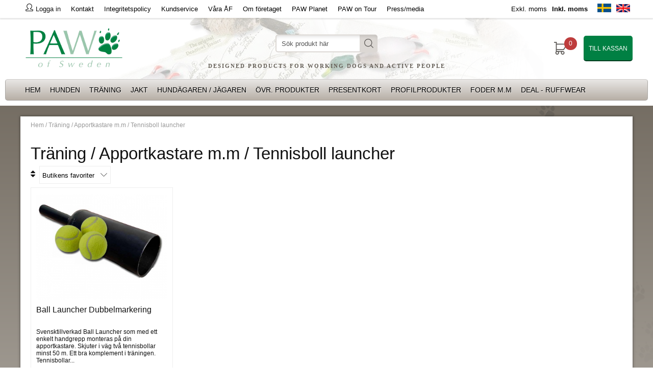

--- FILE ---
content_type: text/html; charset=ISO-8859-1
request_url: https://www.pawofsweden.se/sv/artiklar/traning_jakt/apportkastare-mm/tennisboll-launcher/index.html
body_size: 9481
content:
<!DOCTYPE html>
<html>
<head>


<title>Träning / Apportkastare m.m / Tennisboll launcher</title>
<meta http-equiv="Content-Type" content="text/html; charset=iso-8859-1">
<meta name="description" content="">
<meta name="keywords" content="">
<meta name="robots" content="INDEX, FOLLOW">
<meta name="revisit-after" content="14 days">
<meta name="distribution" content="global">
<meta http-equiv="expires" content="0">
<meta name="robots" content="noodp">

<!-- disables Compatibility view IE -->
<meta http-equiv="X-UA-Compatible" content="IE=9; IE=8; IE=7; IE=EDGE" />

<!-- Responsive and mobile friendly stuff -->
<meta name="HandheldFriendly" content="True">
<meta name="viewport" content="user-scalable=no, initial-scale=1.0, maximum-scale=1.0, width=device-width">
<meta name="apple-mobile-web-app-capable" content="yes"/>
  
<link rel="canonical" href="https://www.pawofsweden.se/sv/artiklar/traning_jakt/apportkastare-mm/tennisboll-launcher/index.html" />
<meta property="og:image:width" content="200" />
<meta property="og:image:height" content="200" />
<meta property="og:image" content="https://www.pawofsweden.se/bilder/artikelgrupper/650.jpg"/>
<meta property="og:url" content="https://www.pawofsweden.se/sv/artiklar/tennisboll-launcher/index.html"/>
<meta property="og:title" content="Tennisboll launcher"/>


<link rel="stylesheet" type="text/css" href="/includes/css/air_system.css?t=1768727099" />
<link rel="stylesheet" type="text/css" href="/includes/css/air_kassa1.css?t=1768727099" />
<link rel="stylesheet" type="text/css" href="/includes/css/air_sok1.css?t=1768727099" />
<link rel="stylesheet" type="text/css" href="/includes/css/air_varukorg1.css?t=1768727099" />
<link rel="stylesheet" type="text/css" href="/includes/css/air_ikoner1.css?t=1768727099" />
<link rel="stylesheet" type="text/css" href="/includes/css/air_menu3.css?t=1768727099" />
<link rel="stylesheet" type="text/css" href="/includes/css/air_theme.css?t=1768727099" />
<link rel="stylesheet" type="text/css" href="/includes/css/air_responsive.css?t=1768727099" />
<link rel="stylesheet" type="text/css" href="/includes/css/fontawesome/css/font-awesome.min.css?t=1768727099" />
<link rel="stylesheet" type="text/css" href="/includes/css/webfonts/ss-black-tie-regular.css?t=1768727099" />
<link rel="stylesheet" type="text/css" href="/includes/css/webfonts/ss-symbolicons-line.css?t=1768727099" />
<link rel="stylesheet" type="text/css" href="/includes/script/fancybox/jquery.fancybox.css?t=1768727099" />

<script type="text/javascript" src="/includes/script/jquery/jquery.js?t=1768727099" ></script>
<script type="text/javascript" src="/includes/script/extra.js?t=1768727099" ></script>
<script type="text/javascript" src="/includes/script/skript.js?t=1768727099" ></script>




<script type="text/javascript">       
   jQuery(function() {
       jQuery("img.lazy").Lazy({ attribute: "data-original",removeAttribute: false});
   });
</script>
</head>
<body>



<div id="bodywrapper" class="flexW sand">
	<div class="upper span_12_of_12">
		<header class="header-wrapper span_12_of_12 whiter" id="header">
			<div class="toplist span_12_of_12 whiter borderB">
				<div class="section cf" id="top-section">
					<nav class="toppmeny left">
						<div class="inloggning left">Logga in</div>
		           		<div class="left">


	
	

<ul class="niva1">
	
		
		

		<li>
			<a href="/sv/info/kundservice.html">Kontakt</a>
			
			

		</li>
	
		
		

		<li>
			<a href="/sv/info/integritetspolicy-2.html">Integritetspolicy</a>
			
			

		</li>
	
		
		

		<li>
			<a href="/sv/info/kundservice-2.html">Kundservice</a>
			
			

		</li>
	
		
		

		<li>
			<a href="/sv/info/vara-af.html">Våra ÅF</a>
			
			

		</li>
	
		
		

		<li>
			<a href="/sv/info/om-foretaget.html">Om företaget</a>
			
			

		</li>
	
		
		

		<li>
			<a href="/sv/info/paw-planet.html">PAW Planet</a>
			
			

		</li>
	
		
		

		<li>
			<a href="/sv/info/paw-on-tour.html">PAW on Tour</a>
			
			

		</li>
	
		
		

		<li>
			<a href="/sv/info/pressmedia.html">Press/media</a>
			
			

		</li>
	
</ul>

</div>
		        	</nav>
		        	<div class="right" id="toppval">
		        		<div class="Moms left">
<a href="/shop?funk=inst_moms&amp;Moms=0&amp;funk2=steg_tva&amp;Typ=Grupp&amp;Friendly_Grupp=tennisboll-launcher&amp;Sprak=SV&amp;artgrp=650">Exkl. moms</a>&nbsp;<a href="/shop?funk=inst_moms&amp;Moms=1&amp;funk2=steg_tva&amp;Typ=Grupp&amp;Friendly_Grupp=tennisboll-launcher&amp;Sprak=SV&amp;artgrp=650" class="moms_vald ink_moms_vald"><b>Inkl. moms</b></a>            				
        				</div>
             			<div class="flags left"><a href="https://www.pawofsweden.se/"><img src="/dokument/bibliotek/File/Butikspecifikt/SV-flag.jpg" border="0" alt="" width="27" height="17" /> </a> <a href="https://www.pawofsweden.com/"> <img src="/dokument/bibliotek/File/Butikspecifikt/EN-flag.jpg" border="0" alt="" width="27" height="17" /></a></div>
		        	</div>
				</div> 
			</div>
			<div class="header whiter">
				<div class="section cf">
					<div class="mobilenav-icon"></div>
		    		<div class="logo left"><a href="/"><img src="/bilder/butik/pawofsweden.png" width="190px" alt="PAW Of Sweden" title="PAW Of Sweden"></a></div>
					<div class="sokrutan left"><form action="/cgi-bin/ibutik/AIR_ibutik.fcgi" method="post" name="LSS_Sok" id="LSS_Sok_Form" autocomplete="off"> <input type="hidden" value="gor_sokning" name="funk"> <input type="hidden" value="N" name="AvanceradSokning"> <input type="hidden" value="" name="artnr" id="artnr"> <input type="hidden" value="" name="varum" id="varum"> <input type="hidden" value="" name="artgrp" id="artgrp"> <input type="hidden" value="SV" name="Sprak_Suffix" id="Sprak_Suffix"> <div class="LSS_Container"> <div class="LSS_Input" role="search"> <input type="text" aria-label="Sök" name="term" id="sokterm" class="Sokfalt" placeholder="Sök produkt här"> <label for="sokterm" id="lblTerm"> Sök produkt här </label> </div> <input type="submit" value="Sök" id="Sokknapp" class="Sokknapp"> </div> </form>


<div id="LSS_Result" style="display:none;"></div></div>
					<div id="kundvagn" class="right">
						<div class="Cart left"><div class="Varukorg">
<span class="AIRvarukorg-Arrow"></span>
<span class="AIRvarukorg-Qty"></span>
<span class="AIRvarukorg-Text"></span>
<span class="AIRvarukorg-Sum"></span>
<br style="clear:left">
</div>
<div id="AIRvarukorg-Wrap" style="display:none;"></div></div>
		    			<div class="Checkout CheckoutBig right"><a href="/cgi-bin/ibutik/AIR_ibutik.fcgi?funk=bestall_steg1">Till kassan</a></div>
		    		</div>
		    		<div class="soktoggle"></div>
		    		<div class="logoheadline center"><h3>Designed products for working dogs and active people</h3></div>
		  		</div>
			</div>
			<div class="navlist span_12_of_12 lightsand">
				<div class="section cf">	
					<nav class="prodmeny nav group">
						<ul class="niva1"><li><a href="/">Hem</a></li></ul>
		        		<ul class="niva1"> <li> <a href="/sv/artiklar/hunden_valpen/index.html" title="Hunden">Hunden</a> <i class="arrow-down"></i> <ul class="child-ul niva2"> <li> <a href="/sv/artiklar/hunden_valpen/halsband/index.html" title="Halsband">Halsband</a> <i class="arrow-down"></i> <ul class="child-ul niva3"> <li> <a href="/sv/artiklar/hunden_valpen/halsband/dressyrlank/index.html" title="Dressyrhalsband">Dressyrhalsband</a> </li> <li> <a href="/sv/artiklar/hunden_valpen/halsband/stoppers/index.html" title="Halsband Stoppers">Halsband Stoppers</a> </li> <li> <a href="/sv/artiklar/hunden_valpen/halsband/halsband-costumized/index.html" title="Halsband Costumized">Halsband Costumized</a> <i class="arrow-down"></i> <ul class="child-ul niva4"> <li> <a href="/sv/artiklar/hunden_valpen/halsband/halsband-costumized/dressyrhalsband/index.html" title="Dressyrhalsband">Dressyrhalsband</a> </li> <li> <a href="/sv/artiklar/hunden_valpen/halsband/halsband-costumized/halsband-stoppers/index.html" title="Halsband Stoppers">Halsband Stoppers</a> </li> </ul> </li> <li> <a href="/sv/artiklar/hunden_valpen/halsband/pudelhalsband/index.html" title="Halsband ringar/Pudelhalsband">Halsband ringar/Pudelhalsband</a> </li> <li> <a href="/sv/artiklar/hunden_valpen/halsband/halsband-knutar/index.html" title="Halsband knutar">Halsband knutar</a> </li> <li> <a href="/sv/artiklar/hunden_valpen/halsband/vriga-halsband/index.html" title="Övriga Halsband">Övriga Halsband</a> </li> <li> <a href="/sv/artiklar/hunden_valpen/halsband/valphalsband/index.html" title="Valphalsband">Valphalsband</a> </li> <li> <a href="/sv/artiklar/hunden_valpen/halsband/sparhalsband/index.html" title="Spårhalsband">Spårhalsband</a> </li> </ul> </li> <li> <a href="/sv/artiklar/hunden_valpen/koppel/index.html" title="Koppel">Koppel</a> <i class="arrow-down"></i> <ul class="child-ul niva3"> <li> <a href="/sv/artiklar/hunden_valpen/koppel/retrieverkoppel/index.html" title="Retrieverkoppel">Retrieverkoppel</a> </li> <li> <a href="/sv/artiklar/hunden_valpen/koppel/retrieverkoppel-stoppers/index.html" title="Retrieverkoppel Stoppers">Retrieverkoppel Stoppers</a> </li> <li> <a href="/sv/artiklar/hunden_valpen/koppel/koppel-m-bgb-hake/index.html" title="Koppel m.hake">Koppel m.hake</a> </li> <li> <a href="/sv/artiklar/hunden_valpen/koppel/koppel-m-hake-nosework/index.html" title="Koppel m hake - Nosework">Koppel m hake - Nosework</a> </li> <li> <a href="/sv/artiklar/hunden_valpen/koppel/special/index.html" title="Customized koppel">Customized koppel</a> <i class="arrow-down"></i> <ul class="child-ul niva4"> <li> <a href="/sv/artiklar/hunden_valpen/koppel/special/retrieverkoppel-custom/index.html" title="Retrieverkoppel ">Retrieverkoppel </a> </li> <li> <a href="/sv/artiklar/hunden_valpen/koppel/special/retrieverkoppel-stoppers-/index.html" title="Retrieverkoppel Stoppers ">Retrieverkoppel Stoppers </a> </li> <li> <a href="/sv/artiklar/hunden_valpen/koppel/special/koppel-m-bgb-hake-custom/index.html" title="Koppel m. hake">Koppel m. hake</a> </li> </ul> </li> <li> <a href="/sv/artiklar/hunden_valpen/koppel/expanderkoppel-mm/index.html" title="Expanderkoppel m.m">Expanderkoppel m.m</a> </li> <li> <a href="/sv/artiklar/hunden_valpen/koppel/blteskoppel/index.html" title="Bälteskoppel">Bälteskoppel</a> </li> <li> <a href="/sv/artiklar/hunden_valpen/koppel/lead-quick-release-with-knob-handle/index.html" title="Koppel med handtagskula">Koppel med handtagskula</a> </li> <li> <a href="/sv/artiklar/hunden_valpen/koppel/grenkoppel-och-forgrening/index.html" title="Grenkoppel m.m">Grenkoppel m.m</a> </li> <li> <a href="/sv/artiklar/hunden_valpen/koppel/koppelforlangare/index.html" title="Koppelförlängare">Koppelförlängare</a> </li> <li> <a href="/sv/artiklar/hunden_valpen/koppel/utstallningskoppel/index.html" title="Utställningskoppel">Utställningskoppel</a> </li> <li> <a href="/sv/artiklar/hunden_valpen/koppel/ovriga-koppel/index.html" title="Övriga koppel">Övriga koppel</a> </li> <li> <a href="/sv/artiklar/hunden_valpen/koppel/logotags/index.html" title="Logotags">Logotags</a> </li> </ul> </li> <li> <a href="/sv/artiklar/hunden_valpen/selar/index.html" title="Selar">Selar</a> </li> <li> <a href="/sv/artiklar/hunden_valpen/sparlinor-mm/index.html" title="Spårlinor m.m">Spårlinor m.m</a> <i class="arrow-down"></i> <ul class="child-ul niva3"> <li> <a href="/sv/artiklar/hunden_valpen/sparlinor-mm/sparlinor/index.html" title="Spårlinor ">Spårlinor </a> </li> <li> <a href="/sv/artiklar/hunden_valpen/sparlinor-mm/sparlinor-customized/index.html" title="Spårlinor Customized">Spårlinor Customized</a> </li> <li> <a href="/sv/artiklar/hunden_valpen/sparlinor-mm/sparhalsband-2/index.html" title="Spårhalsband">Spårhalsband</a> </li> <li> <a href="/sv/artiklar/hunden_valpen/sparlinor-mm/balteshallare-och-koppel/index.html" title="Bälteshållare och koppel">Bälteshållare och koppel</a> </li> <li> <a href="/sv/artiklar/hunden_valpen/sparlinor-mm/snitslar-mm/index.html" title="Snitslar m.m">Snitslar m.m</a> </li> </ul> </li> <li> <a href="/sv/artiklar/hunden_valpen/valpkit/index.html" title="Valpkit">Valpkit</a> <i class="arrow-down"></i> <ul class="child-ul niva3"> <li> <a href="/sv/artiklar/hunden_valpen/valpkit/basic-2/index.html" title="Basic">Basic</a> </li> <li> <a href="/sv/artiklar/hunden_valpen/valpkit/koppel-3/index.html" title="Koppel">Koppel</a> </li> <li> <a href="/sv/artiklar/hunden_valpen/valpkit/visselpipor-band-3/index.html" title="Visselpipor & band">Visselpipor & band</a> </li> </ul> </li> <li> <a href="/sv/artiklar/hunden_valpen/tacken_vastar_skydd/index.html" title="Täcken/Västar/Skydd m.m ">Täcken/Västar/Skydd m.m </a> <i class="arrow-down"></i> <ul class="child-ul niva3"> <li> <a href="/sv/artiklar/hunden_valpen/tacken_vastar_skydd/tacken_varmepasar/index.html" title="Täcken/Värmepåsar">Täcken/Värmepåsar</a> </li> <li> <a href="/sv/artiklar/hunden_valpen/tacken_vastar_skydd/dry-up-bambu/index.html" title="Dry-up BAMBOO">Dry-up BAMBOO</a> </li> <li> <a href="/sv/artiklar/hunden_valpen/tacken_vastar_skydd/dry-up-cape/index.html" title="Täcken Dry-up ">Täcken Dry-up </a> </li> <li> <a href="/sv/artiklar/hunden_valpen/tacken_vastar_skydd/tacken-special/index.html" title="Täcken special">Täcken special</a> </li> <li> <a href="/sv/artiklar/hunden_valpen/tacken_vastar_skydd/neopren-vast/index.html" title="Neoprenvästar">Neoprenvästar</a> </li> <li> <a href="/sv/artiklar/hunden_valpen/tacken_vastar_skydd/markeringstacken/index.html" title="Markeringstäcken">Markeringstäcken</a> </li> <li> <a href="/sv/artiklar/hunden_valpen/tacken_vastar_skydd/reflexvastar/index.html" title="Reflexvästar">Reflexvästar</a> </li> </ul> </li> <li> <a href="/sv/artiklar/hunden_valpen/skalar/index.html" title="Skålar">Skålar</a> </li> <li> <a href="/sv/artiklar/hunden_valpen/palsvard/index.html" title="Pälsvård">Pälsvård</a> </li> <li> <a href="/sv/artiklar/hunden_valpen/vard/index.html" title="Vård">Vård</a> <i class="arrow-down"></i> <ul class="child-ul niva3"> <li> <a href="/sv/artiklar/hunden_valpen/vard/for-tarm-hud-pals/index.html" title="Naturliga produkter för tarmhälsa hud & päls">Naturliga produkter för tarmhälsa hud & päls</a> </li> <li> <a href="/sv/artiklar/hunden_valpen/vard/bandage/index.html" title="Bandage">Bandage</a> </li> <li> <a href="/sv/artiklar/hunden_valpen/vard/klotang/index.html" title="Klotänger m.m">Klotänger m.m</a> </li> <li> <a href="/sv/artiklar/hunden_valpen/vard/optimal-vrd-fr-hundtassar-2/index.html" title="Optimal vård för hundtassar">Optimal vård för hundtassar</a> </li> <li> <a href="/sv/artiklar/hunden_valpen/vard/fastingplockare/index.html" title="Fästingplockare">Fästingplockare</a> </li> <li> <a href="/sv/artiklar/hunden_valpen/vard/tork-och-kyldukar/index.html" title="Tork- och kyldukar">Tork- och kyldukar</a> </li> </ul> </li> <li> <a href="/sv/artiklar/hunden_valpen/mot-fastingar/index.html" title="Mot fästingar">Mot fästingar</a> </li> <li> <a href="/sv/artiklar/hunden_valpen/baddar_soggy-doggy/index.html" title="Bäddar/No Dirt mattor">Bäddar/No Dirt mattor</a> </li> <li> <a href="/sv/artiklar/hunden_valpen/pet-wear-tvattpase-2-2/index.html" title="Pet-Wear tvättpåse">Pet-Wear tvättpåse</a> </li> </ul> </li> <li class="active-parent"> <a href="/sv/artiklar/traning_jakt/index.html" title="Träning">Träning</a> <i class="arrow-down"></i> <ul class="child-ul niva2"> <li> <a href="/sv/artiklar/traning_jakt/halsband-2/index.html" title="Halsband">Halsband</a> <i class="arrow-down"></i> <ul class="child-ul niva3"> <li> <a href="/sv/artiklar/traning_jakt/halsband-2/dressyrlank-2/index.html" title="Dressyrhalsband">Dressyrhalsband</a> </li> <li> <a href="/sv/artiklar/traning_jakt/halsband-2/stoppers-2/index.html" title="Stoppers">Stoppers</a> </li> <li> <a href="/sv/artiklar/traning_jakt/halsband-2/halsband-costumized-2/index.html" title="Halsband Costumized">Halsband Costumized</a> <i class="arrow-down"></i> <ul class="child-ul niva4"> <li> <a href="/sv/artiklar/traning_jakt/halsband-2/halsband-costumized-2/dressyrhalsband-2/index.html" title="Dressyrhalsband">Dressyrhalsband</a> </li> <li> <a href="/sv/artiklar/traning_jakt/halsband-2/halsband-costumized-2/halsband-stoppers-2/index.html" title="Halsband Stoppers">Halsband Stoppers</a> </li> </ul> </li> <li> <a href="/sv/artiklar/traning_jakt/halsband-2/pudelhalsband-2-2/index.html" title="Halsband ringar/Pudelhalsband">Halsband ringar/Pudelhalsband</a> </li> <li> <a href="/sv/artiklar/traning_jakt/halsband-2/halsband-knutar-2/index.html" title="Halsband knutar">Halsband knutar</a> </li> <li> <a href="/sv/artiklar/traning_jakt/halsband-2/vriga-halsband-2/index.html" title="Övriga Halsband">Övriga Halsband</a> </li> <li> <a href="/sv/artiklar/traning_jakt/halsband-2/valphalsband-2-2/index.html" title="Valphalsband">Valphalsband</a> </li> <li> <a href="/sv/artiklar/traning_jakt/halsband-2/sparhalsband-3/index.html" title="Spårhalsband">Spårhalsband</a> </li> </ul> </li> <li> <a href="/sv/artiklar/traning_jakt/koppel-2/index.html" title="Koppel">Koppel</a> <i class="arrow-down"></i> <ul class="child-ul niva3"> <li> <a href="/sv/artiklar/traning_jakt/koppel-2/retrieverkoppel-2/index.html" title="Retrieverkoppel">Retrieverkoppel</a> </li> <li> <a href="/sv/artiklar/traning_jakt/koppel-2/retrieverkoppel-stoppers-2/index.html" title="Retrieverkoppel Stoppers">Retrieverkoppel Stoppers</a> </li> <li> <a href="/sv/artiklar/traning_jakt/koppel-2/koppel-m-bgb-hake-2/index.html" title="Koppel m. hake">Koppel m. hake</a> </li> <li> <a href="/sv/artiklar/traning_jakt/koppel-2/special-2/index.html" title="Customized koppel">Customized koppel</a> <i class="arrow-down"></i> <ul class="child-ul niva4"> <li> <a href="/sv/artiklar/traning_jakt/koppel-2/special-2/retrieverkoppel-custom-2/index.html" title="Retrieverkoppel ">Retrieverkoppel </a> </li> <li> <a href="/sv/artiklar/traning_jakt/koppel-2/special-2/retrieverkoppel-stoppers--2/index.html" title="Retrieverkoppel Stoppers ">Retrieverkoppel Stoppers </a> </li> <li> <a href="/sv/artiklar/traning_jakt/koppel-2/special-2/koppel-m-bgb-hake-custom-2/index.html" title="Koppel m. hake ">Koppel m. hake </a> </li> </ul> </li> <li> <a href="/sv/artiklar/traning_jakt/koppel-2/koppel-m-hake-nosework-2/index.html" title="Koppel m hake - Nosework">Koppel m hake - Nosework</a> </li> <li> <a href="/sv/artiklar/traning_jakt/koppel-2/expanderkoppel-mm-2/index.html" title="Expanderkoppel m.m">Expanderkoppel m.m</a> </li> <li> <a href="/sv/artiklar/traning_jakt/koppel-2/blteskoppel-2/index.html" title="Bälteskoppel">Bälteskoppel</a> </li> <li> <a href="/sv/artiklar/traning_jakt/koppel-2/lead-quick-release-with-knob-handle-2/index.html" title="Koppel med handtagskula">Koppel med handtagskula</a> </li> <li> <a href="/sv/artiklar/traning_jakt/koppel-2/grenkoppel-och-forgrening-2/index.html" title="Grenkoppel m.m">Grenkoppel m.m</a> </li> <li> <a href="/sv/artiklar/traning_jakt/koppel-2/koppelforlangare-2/index.html" title="Koppelförlängare">Koppelförlängare</a> </li> <li> <a href="/sv/artiklar/traning_jakt/koppel-2/utstallningskoppel-2/index.html" title="Utställningskoppel">Utställningskoppel</a> </li> <li> <a href="/sv/artiklar/traning_jakt/koppel-2/ovriga-koppel-2/index.html" title="Övriga koppel">Övriga koppel</a> </li> <li> <a href="/sv/artiklar/traning_jakt/koppel-2/logotags-2/index.html" title="Logotags">Logotags</a> </li> </ul> </li> <li> <a href="/sv/artiklar/traning_jakt/selar-2-2/index.html" title="Selar">Selar</a> </li> <li> <a href="/sv/artiklar/traning_jakt/sparlinor-mm-2/index.html" title="Spårlinor m.m">Spårlinor m.m</a> <i class="arrow-down"></i> <ul class="child-ul niva3"> <li> <a href="/sv/artiklar/traning_jakt/sparlinor-mm-2/sparlinor-2/index.html" title="Spårlinor ">Spårlinor </a> </li> <li> <a href="/sv/artiklar/traning_jakt/sparlinor-mm-2/sparlinor-customized-2/index.html" title="Spårlinor Customized">Spårlinor Customized</a> </li> <li> <a href="/sv/artiklar/traning_jakt/sparlinor-mm-2/sparhalsband-4/index.html" title="Spårhalsband">Spårhalsband</a> </li> <li> <a href="/sv/artiklar/traning_jakt/sparlinor-mm-2/balteshallare-och-koppel-2/index.html" title="Bälteshållare och koppel">Bälteshållare och koppel</a> </li> <li> <a href="/sv/artiklar/traning_jakt/sparlinor-mm-2/snitslar-mm-2/index.html" title="Snitslar m.m">Snitslar m.m</a> </li> </ul> </li> <li> <a href="/sv/artiklar/traning_jakt/hundforar-och-joggingbalte/index.html" title="Hundförar- och Joggingbälte">Hundförar- och Joggingbälte</a> </li> <li> <a href="/sv/artiklar/traning_jakt/dummies/index.html" title="Dummies">Dummies</a> <i class="arrow-down"></i> <ul class="child-ul niva3"> <li> <a href="/sv/artiklar/traning_jakt/dummies/valpdummy/index.html" title="Valpdummy">Valpdummy</a> </li> <li> <a href="/sv/artiklar/traning_jakt/dummies/basic/index.html" title="Basic">Basic</a> </li> <li> <a href="/sv/artiklar/traning_jakt/dummies/standard-500g/index.html" title="Standard ">Standard </a> </li> <li> <a href="/sv/artiklar/traning_jakt/dummies/standard-air/index.html" title="Standard Light">Standard Light</a> </li> <li> <a href="/sv/artiklar/traning_jakt/dummies/hi-speed-standard/index.html" title="High & Speed Standard">High & Speed Standard</a> </li> <li> <a href="/sv/artiklar/traning_jakt/dummies/markering/index.html" title="Markering">Markering</a> </li> <li> <a href="/sv/artiklar/traning_jakt/dummies/markering-long-throw/index.html" title="Markering Long throw">Markering Long throw</a> </li> <li> <a href="/sv/artiklar/traning_jakt/dummies/hi-speed/index.html" title="High & Speed Markering">High & Speed Markering</a> </li> <li> <a href="/sv/artiklar/traning_jakt/dummies/uppflog-markering/index.html" title="Uppflog/Markering">Uppflog/Markering</a> </li> <li> <a href="/sv/artiklar/traning_jakt/dummies/linjetag/index.html" title="Linjetag">Linjetag</a> </li> <li> <a href="/sv/artiklar/traning_jakt/dummies/pocket-minidummy/index.html" title="Pocket">Pocket</a> </li> <li> <a href="/sv/artiklar/traning_jakt/dummies/dummy-ball/index.html" title="Dummy Ball">Dummy Ball</a> </li> <li> <a href="/sv/artiklar/traning_jakt/dummies/hunting-disc/index.html" title="Hunting disc">Hunting disc</a> </li> <li> <a href="/sv/artiklar/traning_jakt/dummies/the-original-clone65039-dummies/index.html" title="3D-print Fågel dummies">3D-print Fågel dummies</a> </li> <li> <a href="/sv/artiklar/traning_jakt/dummies/duck-dummy/index.html" title="Duck dummies m.m">Duck dummies m.m</a> </li> <li> <a href="/sv/artiklar/traning_jakt/dummies/fagel_kanin_rav/index.html" title="Fågel/Kanin/Räv">Fågel/Kanin/Räv</a> <i class="arrow-down"></i> <ul class="child-ul niva4"> <li> <a href="/sv/artiklar/traning_jakt/dummies/fagel_kanin_rav/fagel/index.html" title="Fåglar">Fåglar</a> </li> <li> <a href="/sv/artiklar/traning_jakt/dummies/fagel_kanin_rav/dokkens-faglar-mm/index.html" title="Dokken´s fåglar m.m">Dokken´s fåglar m.m</a> </li> <li> <a href="/sv/artiklar/traning_jakt/dummies/fagel_kanin_rav/kanin/index.html" title="Kanin">Kanin</a> </li> <li> <a href="/sv/artiklar/traning_jakt/dummies/fagel_kanin_rav/rav/index.html" title="Räv">Räv</a> </li> </ul> </li> <li> <a href="/sv/artiklar/traning_jakt/dummies/3-delade/index.html" title="3-delade">3-delade</a> </li> <li> <a href="/sv/artiklar/traning_jakt/dummies/special-3/index.html" title="Special">Special</a> </li> <li> <a href="/sv/artiklar/traning_jakt/dummies/for-apportkastare/index.html" title="För apportkastare">För apportkastare</a> </li> <li> <a href="/sv/artiklar/traning_jakt/dummies/set/index.html" title="Set">Set</a> </li> <li> <a href="/sv/artiklar/traning_jakt/dummies/overdrag-till-dummies-2/index.html" title="Överdrag till dummies">Överdrag till dummies</a> </li> <li> <a href="/sv/artiklar/traning_jakt/dummies/tillbehor-for-dummies/index.html" title="Tillbehör för dummies">Tillbehör för dummies</a> </li> </ul> </li> <li> <a href="/sv/artiklar/traning_jakt/overdrag-till-dummies/index.html" title="Överdrag till dummies">Överdrag till dummies</a> </li> <li> <a href="/sv/artiklar/traning_jakt/dummies-med-valfri-text-siluet/index.html" title="Dummies med text/tryck">Dummies med text/tryck</a> </li> <li> <a href="/sv/artiklar/traning_jakt/line-up-dummyhllare/index.html" title="Line Up hållare för dummy">Line Up hållare för dummy</a> </li> <li class="active-parent"> <a href="/sv/artiklar/traning_jakt/apportkastare-mm/index.html" title="Apportkastare m.m">Apportkastare m.m</a> <i class="arrow-down"></i> <ul class="child-ul niva3"> <li> <a href="/sv/artiklar/traning_jakt/apportkastare-mm/apportkastare/index.html" title="Apportkastare">Apportkastare</a> </li> <li class="active"> <a href="/sv/artiklar/traning_jakt/apportkastare-mm/tennisboll-launcher/index.html" title="Tennisboll launcher">Tennisboll launcher</a> </li> <li> <a href="/sv/artiklar/traning_jakt/apportkastare-mm/dummies-2/index.html" title="Dummies">Dummies</a> </li> <li> <a href="/sv/artiklar/traning_jakt/apportkastare-mm/blanks/index.html" title="Skott och tillbehör">Skott och tillbehör</a> </li> <li> <a href="/sv/artiklar/traning_jakt/apportkastare-mm/ammodosor/index.html" title="Ammodosor">Ammodosor</a> </li> </ul> </li> <li> <a href="/sv/artiklar/traning_jakt/bollkastare/index.html" title="Bollkastare ">Bollkastare </a> </li> <li> <a href="/sv/artiklar/traning_jakt/uppflogsbur/index.html" title="Uppflogsburar">Uppflogsburar</a> </li> <li> <a href="/sv/artiklar/traning_jakt/nosework/index.html" title="Nosework">Nosework</a> </li> <li> <a href="/sv/artiklar/traning_jakt/apport-tr/index.html" title="Apporter Lydnad">Apporter Lydnad</a> </li> <li> <a href="/sv/artiklar/traning_jakt/kamp-lek/index.html" title="Kamp & Lek">Kamp & Lek</a> </li> <li> <a href="/sv/artiklar/traning_jakt/gamebags_vaskor-mm/index.html" title="Gamebags/Väskor m.m">Gamebags/Väskor m.m</a> <i class="arrow-down"></i> <ul class="child-ul niva3"> <li> <a href="/sv/artiklar/traning_jakt/gamebags_vaskor-mm/gamebags-2/index.html" title="Gamebags">Gamebags</a> </li> <li> <a href="/sv/artiklar/traning_jakt/gamebags_vaskor-mm/traningsvaska-balte/index.html" title="Dummieväskor">Dummieväskor</a> </li> <li> <a href="/sv/artiklar/traning_jakt/gamebags_vaskor-mm/ammovaska-4/index.html" title="Ammoväska">Ammoväska</a> </li> <li> <a href="/sv/artiklar/traning_jakt/gamebags_vaskor-mm/messengerbags/index.html" title="Messenger bags">Messenger bags</a> </li> <li> <a href="/sv/artiklar/traning_jakt/gamebags_vaskor-mm/beloningsvaska/index.html" title="Belöningsväskor">Belöningsväskor</a> </li> <li> <a href="/sv/artiklar/traning_jakt/gamebags_vaskor-mm/grooming-kit-bag/index.html" title="Grooming Kit Bag">Grooming Kit Bag</a> </li> <li> <a href="/sv/artiklar/traning_jakt/gamebags_vaskor-mm/stovelvaska/index.html" title="Stövelväska">Stövelväska</a> </li> </ul> </li> <li> <a href="/sv/artiklar/traning_jakt/picking-up-vests-mm-2/index.html" title="Picking-up vests/Belts">Picking-up vests/Belts</a> <i class="arrow-down"></i> <ul class="child-ul niva3"> <li> <a href="/sv/artiklar/traning_jakt/picking-up-vests-mm-2/nike-2/index.html" title="Nike waxed cotton">Nike waxed cotton</a> </li> <li> <a href="/sv/artiklar/traning_jakt/picking-up-vests-mm-2/nike-condura/index.html" title="Nike cordura">Nike cordura</a> </li> <li> <a href="/sv/artiklar/traning_jakt/picking-up-vests-mm-2/trainer-2/index.html" title="Trainer waxed cotton">Trainer waxed cotton</a> </li> <li> <a href="/sv/artiklar/traning_jakt/picking-up-vests-mm-2/trainer-condura/index.html" title="Trainer cordura">Trainer cordura</a> </li> <li> <a href="/sv/artiklar/traning_jakt/picking-up-vests-mm-2/picking-up-belt-2/index.html" title="Belt waxed cotton">Belt waxed cotton</a> </li> <li> <a href="/sv/artiklar/traning_jakt/picking-up-vests-mm-2/belt-condura/index.html" title="Belt cordura">Belt cordura</a> </li> <li> <a href="/sv/artiklar/traning_jakt/picking-up-vests-mm-2/brstspnne-/index.html" title="Bröstspänne och Axelpad">Bröstspänne och Axelpad</a> </li> </ul> </li> <li> <a href="/sv/artiklar/traning_jakt/visselpipr-band/index.html" title="Visselpipor & band">Visselpipor & band</a> <i class="arrow-down"></i> <ul class="child-ul niva3"> <li> <a href="/sv/artiklar/traning_jakt/visselpipr-band/acme-2105-alpha/index.html" title="ACME 210.5 Alpha">ACME 210.5 Alpha</a> </li> <li> <a href="/sv/artiklar/traning_jakt/visselpipr-band/acme-2115-alpha/index.html" title="ACME 211.5 Alpha">ACME 211.5 Alpha</a> </li> <li> <a href="/sv/artiklar/traning_jakt/visselpipr-band/212-3/index.html" title="ACME 212 ">ACME 212 </a> </li> <li> <a href="/sv/artiklar/traning_jakt/visselpipr-band/acme-641-dubbel-ton/index.html" title="ACME 641 Dubbel ton">ACME 641 Dubbel ton</a> </li> <li> <a href="/sv/artiklar/traning_jakt/visselpipr-band/set-2/index.html" title="ACME Set">ACME Set</a> </li> <li> <a href="/sv/artiklar/traning_jakt/visselpipr-band/hornpipor/index.html" title="Hornpipor">Hornpipor</a> </li> <li> <a href="/sv/artiklar/traning_jakt/visselpipr-band/band-till-visselpipa-2/index.html" title="Band till visselpipa">Band till visselpipa</a> </li> </ul> </li> <li> <a href="/sv/artiklar/traning_jakt/lockpipor-2/index.html" title="Lockpipor">Lockpipor</a> </li> <li> <a href="/sv/artiklar/traning_jakt/lock-och-invittringsmedel/index.html" title="Lock- och invittringsmedel">Lock- och invittringsmedel</a> <i class="arrow-down"></i> <ul class="child-ul niva3"> <li> <a href="/sv/artiklar/traning_jakt/lock-och-invittringsmedel/invittringsmedel/index.html" title="Invittringsmedel">Invittringsmedel</a> </li> <li> <a href="/sv/artiklar/traning_jakt/lock-och-invittringsmedel/lockmedel/index.html" title="Lockmedel">Lockmedel</a> </li> </ul> </li> </ul> </li> <li> <a href="/sv/artiklar/jakt-2/index.html" title="Jakt">Jakt</a> <i class="arrow-down"></i> <ul class="child-ul niva2"> <li> <a href="/sv/artiklar/jakt-2/blteskoppel-2-2/index.html" title="Bälteskoppel">Bälteskoppel</a> </li> <li> <a href="/sv/artiklar/jakt-2/hundforar-och-joggingbalte-2/index.html" title="Hundförar- och Joggingbälte">Hundförar- och Joggingbälte</a> </li> <li> <a href="/sv/artiklar/jakt-2/sprlinor-mm/index.html" title="Spårlinor m.m">Spårlinor m.m</a> <i class="arrow-down"></i> <ul class="child-ul niva3"> <li> <a href="/sv/artiklar/jakt-2/sprlinor-mm/sprlinor/index.html" title="Spårlinor">Spårlinor</a> </li> <li> <a href="/sv/artiklar/jakt-2/sprlinor-mm/sprlinor-customized/index.html" title="Spårlinor Customized">Spårlinor Customized</a> </li> <li> <a href="/sv/artiklar/jakt-2/sprlinor-mm/sprhalsband/index.html" title="Spårhalsband">Spårhalsband</a> </li> <li> <a href="/sv/artiklar/jakt-2/sprlinor-mm/balteshallare-och-koppel-2-2/index.html" title="Bälteshållare och koppel">Bälteshållare och koppel</a> </li> <li> <a href="/sv/artiklar/jakt-2/sprlinor-mm/snitslar-mm-2-2/index.html" title="Snitslar m.m">Snitslar m.m</a> </li> </ul> </li> <li> <a href="/sv/artiklar/jakt-2/selar-3/index.html" title="Selar">Selar</a> </li> <li> <a href="/sv/artiklar/jakt-2/tacken_vastar_skydd-2/index.html" title="Täcken/Västar/Skydd">Täcken/Västar/Skydd</a> <i class="arrow-down"></i> <ul class="child-ul niva3"> <li> <a href="/sv/artiklar/jakt-2/tacken_vastar_skydd-2/neopren-vast-2/index.html" title="Neoprenväst">Neoprenväst</a> </li> <li> <a href="/sv/artiklar/jakt-2/tacken_vastar_skydd-2/tacken_varmepasar-2/index.html" title="Täcken/Värmepåsar">Täcken/Värmepåsar</a> </li> <li> <a href="/sv/artiklar/jakt-2/tacken_vastar_skydd-2/markeringstacken-2/index.html" title="Markeringstäcken">Markeringstäcken</a> </li> <li> <a href="/sv/artiklar/jakt-2/tacken_vastar_skydd-2/reflexvastar-2/index.html" title="Reflexvästar">Reflexvästar</a> </li> </ul> </li> <li> <a href="/sv/artiklar/jakt-2/gamebags-vskor-mm/index.html" title="Gamebags/Väskor m.m">Gamebags/Väskor m.m</a> <i class="arrow-down"></i> <ul class="child-ul niva3"> <li> <a href="/sv/artiklar/jakt-2/gamebags-vskor-mm/gamebags/index.html" title="Gamebags">Gamebags</a> </li> <li> <a href="/sv/artiklar/jakt-2/gamebags-vskor-mm/dummievaskor-balte/index.html" title="Dummieväskor/Bälte">Dummieväskor/Bälte</a> </li> <li> <a href="/sv/artiklar/jakt-2/gamebags-vskor-mm/ammovska/index.html" title="Ammoväska">Ammoväska</a> </li> <li> <a href="/sv/artiklar/jakt-2/gamebags-vskor-mm/messenger-bags/index.html" title="Messenger bags">Messenger bags</a> </li> <li> <a href="/sv/artiklar/jakt-2/gamebags-vskor-mm/stvelvska/index.html" title="Stövelväska">Stövelväska</a> </li> </ul> </li> <li> <a href="/sv/artiklar/jakt-2/picking-up-vests-belts/index.html" title="Picking-up vests/Belts">Picking-up vests/Belts</a> <i class="arrow-down"></i> <ul class="child-ul niva3"> <li> <a href="/sv/artiklar/jakt-2/picking-up-vests-belts/nike-waxed-cotton/index.html" title="Nike waxed cotton">Nike waxed cotton</a> </li> <li> <a href="/sv/artiklar/jakt-2/picking-up-vests-belts/nike-cordura/index.html" title="Nike cordura">Nike cordura</a> </li> <li> <a href="/sv/artiklar/jakt-2/picking-up-vests-belts/trainer-waxed-cotton/index.html" title="Trainer waxed cotton">Trainer waxed cotton</a> </li> <li> <a href="/sv/artiklar/jakt-2/picking-up-vests-belts/trainer-cordura/index.html" title="Trainer cordura">Trainer cordura</a> </li> <li> <a href="/sv/artiklar/jakt-2/picking-up-vests-belts/belt-waxed-cotton/index.html" title="Belt waxed cotton">Belt waxed cotton</a> </li> <li> <a href="/sv/artiklar/jakt-2/picking-up-vests-belts/belt-cordura/index.html" title="Belt cordura">Belt cordura</a> </li> <li> <a href="/sv/artiklar/jakt-2/picking-up-vests-belts/brstspnne/index.html" title="Bröstspänne och Axelpad">Bröstspänne och Axelpad</a> </li> </ul> </li> <li> <a href="/sv/artiklar/jakt-2/vapenfodral-2/index.html" title="Vapenfodral">Vapenfodral</a> </li> <li> <a href="/sv/artiklar/jakt-2/visselpipor-band-2/index.html" title="Visselpipor & band">Visselpipor & band</a> <i class="arrow-down"></i> <ul class="child-ul niva3"> <li> <a href="/sv/artiklar/jakt-2/visselpipor-band-2/acme-2105-alpha-2/index.html" title="ACME 210.5 Alpha">ACME 210.5 Alpha</a> </li> <li> <a href="/sv/artiklar/jakt-2/visselpipor-band-2/acme-2115-alpha-2/index.html" title="ACME 211.5 Alpha">ACME 211.5 Alpha</a> </li> <li> <a href="/sv/artiklar/jakt-2/visselpipor-band-2/acme-212/index.html" title="ACME 212">ACME 212</a> </li> <li> <a href="/sv/artiklar/jakt-2/visselpipor-band-2/acme-641-dubbel-ton-3/index.html" title="ACME 641 Dubbel ton">ACME 641 Dubbel ton</a> </li> <li> <a href="/sv/artiklar/jakt-2/visselpipor-band-2/acme-set/index.html" title="ACME Set">ACME Set</a> </li> <li> <a href="/sv/artiklar/jakt-2/visselpipor-band-2/hornpipor-3/index.html" title="Hornpipor">Hornpipor</a> </li> <li> <a href="/sv/artiklar/jakt-2/visselpipor-band-2/bamd-til/index.html" title="Band till visselpipa">Band till visselpipa</a> </li> </ul> </li> <li> <a href="/sv/artiklar/jakt-2/lockpipor-3/index.html" title="Lockpipor">Lockpipor</a> </li> <li> <a href="/sv/artiklar/jakt-2/lock-och-invittringsmedel-2/index.html" title="Lockmedel">Lockmedel</a> </li> <li> <a href="/sv/artiklar/jakt-2/doftblockerare/index.html" title="Doftblockerare">Doftblockerare</a> </li> <li> <a href="/sv/artiklar/jakt-2/avfangare-fagel/index.html" title="Avfångare Fågel">Avfångare Fågel</a> </li> <li> <a href="/sv/artiklar/jakt-2/viltgalgar/index.html" title="Viltgalgar/Viltdragare m.m">Viltgalgar/Viltdragare m.m</a> </li> </ul> </li> <li> <a href="/sv/artiklar/hundagaren_jagaren/index.html" title="Hundägaren / Jägaren">Hundägaren / Jägaren</a> <i class="arrow-down"></i> <ul class="child-ul niva2"> <li> <a href="/sv/artiklar/hundagaren_jagaren/klader-mm/index.html" title="Kläder m.m">Kläder m.m</a> <i class="arrow-down"></i> <ul class="child-ul niva3"> <li> <a href="/sv/artiklar/hundagaren_jagaren/klader-mm/vastar/index.html" title="Västar">Västar</a> </li> <li> <a href="/sv/artiklar/hundagaren_jagaren/klader-mm/trojor/index.html" title="Tröjor">Tröjor</a> </li> <li> <a href="/sv/artiklar/hundagaren_jagaren/klader-mm/damasker/index.html" title="Damasker">Damasker</a> </li> </ul> </li> <li> <a href="/sv/artiklar/hundagaren_jagaren/hundforar-och-joggingbalte-2-2/index.html" title="Hundförar- och Joggingbälte">Hundförar- och Joggingbälte</a> </li> <li> <a href="/sv/artiklar/hundagaren_jagaren/gamebags_vaskor/index.html" title="Gamebags/Väskor m.m">Gamebags/Väskor m.m</a> <i class="arrow-down"></i> <ul class="child-ul niva3"> <li> <a href="/sv/artiklar/hundagaren_jagaren/gamebags_vaskor/gamebags-2-2/index.html" title="Gamebags">Gamebags</a> </li> <li> <a href="/sv/artiklar/hundagaren_jagaren/gamebags_vaskor/traningsvaska-balte-2/index.html" title="Dummieväskor/Bälte">Dummieväskor/Bälte</a> </li> <li> <a href="/sv/artiklar/hundagaren_jagaren/gamebags_vaskor/ammovaska-4-2/index.html" title="Ammoväska">Ammoväska</a> </li> <li> <a href="/sv/artiklar/hundagaren_jagaren/gamebags_vaskor/messengerbags-2/index.html" title="Messenger bags">Messenger bags</a> </li> <li> <a href="/sv/artiklar/hundagaren_jagaren/gamebags_vaskor/beloningsvaska-2/index.html" title="Belöningsväskor">Belöningsväskor</a> </li> <li> <a href="/sv/artiklar/hundagaren_jagaren/gamebags_vaskor/grooming-kit-bag-2/index.html" title="Grooming Kit Bag">Grooming Kit Bag</a> </li> <li> <a href="/sv/artiklar/hundagaren_jagaren/gamebags_vaskor/stovelvaska-2/index.html" title="Stövelväska">Stövelväska</a> </li> </ul> </li> <li> <a href="/sv/artiklar/hundagaren_jagaren/picking-up-vests_belts/index.html" title="Picking-up vests/Belts">Picking-up vests/Belts</a> <i class="arrow-down"></i> <ul class="child-ul niva3"> <li> <a href="/sv/artiklar/hundagaren_jagaren/picking-up-vests_belts/nike/index.html" title="Nike waxed cotton">Nike waxed cotton</a> </li> <li> <a href="/sv/artiklar/hundagaren_jagaren/picking-up-vests_belts/nike-condura-2/index.html" title="Nike cordura">Nike cordura</a> </li> <li> <a href="/sv/artiklar/hundagaren_jagaren/picking-up-vests_belts/trainer/index.html" title="Trainer waxed cotton">Trainer waxed cotton</a> </li> <li> <a href="/sv/artiklar/hundagaren_jagaren/picking-up-vests_belts/trainer-condura-3/index.html" title="Trainer cordura">Trainer cordura</a> </li> <li> <a href="/sv/artiklar/hundagaren_jagaren/picking-up-vests_belts/picking-up-belt/index.html" title="Belt waxed cotton">Belt waxed cotton</a> </li> <li> <a href="/sv/artiklar/hundagaren_jagaren/picking-up-vests_belts/belt-condura-2/index.html" title="Belt cordura">Belt cordura</a> </li> <li> <a href="/sv/artiklar/hundagaren_jagaren/picking-up-vests_belts/brstspnne-2-2-2-2/index.html" title="Bröstspänne och Axelpad">Bröstspänne och Axelpad</a> </li> </ul> </li> <li> <a href="/sv/artiklar/hundagaren_jagaren/vapenfodral/index.html" title="Vapenfodral">Vapenfodral</a> </li> <li> <a href="/sv/artiklar/hundagaren_jagaren/visselpipor-band/index.html" title="Visselpipor & band">Visselpipor & band</a> <i class="arrow-down"></i> <ul class="child-ul niva3"> <li> <a href="/sv/artiklar/hundagaren_jagaren/visselpipor-band/acme-2105-alpha-2-2/index.html" title="ACME 210.5 Alpha">ACME 210.5 Alpha</a> </li> <li> <a href="/sv/artiklar/hundagaren_jagaren/visselpipor-band/acme-2115-alpha-2-2/index.html" title="ACME 211.5 Alpha">ACME 211.5 Alpha</a> </li> <li> <a href="/sv/artiklar/hundagaren_jagaren/visselpipor-band/212/index.html" title="ACME 212 ">ACME 212 </a> </li> <li> <a href="/sv/artiklar/hundagaren_jagaren/visselpipor-band/acme-641-dubbel-ton-2/index.html" title="ACME 641 Dubbel ton">ACME 641 Dubbel ton</a> </li> <li> <a href="/sv/artiklar/hundagaren_jagaren/visselpipor-band/set-2-2/index.html" title="ACME Set">ACME Set</a> </li> <li> <a href="/sv/artiklar/hundagaren_jagaren/visselpipor-band/hornpipor-2/index.html" title="Hornpipor">Hornpipor</a> </li> <li> <a href="/sv/artiklar/hundagaren_jagaren/visselpipor-band/band-till-visselpipa/index.html" title="Band till visselpipa">Band till visselpipa</a> </li> </ul> </li> <li> <a href="/sv/artiklar/hundagaren_jagaren/lockpipor/index.html" title="Lockpipor">Lockpipor</a> </li> <li> <a href="/sv/artiklar/hundagaren_jagaren/priest-3-2/index.html" title="Avfångare Fågel">Avfångare Fågel</a> </li> <li> <a href="/sv/artiklar/hundagaren_jagaren/viltgalgar-2/index.html" title="Viltgalgar/Viltdragare m.m">Viltgalgar/Viltdragare m.m</a> </li> <li> <a href="/sv/artiklar/hundagaren_jagaren/knivar-yxor-mm-2/index.html" title="Knivar/ Multi-verktyg m.m">Knivar/ Multi-verktyg m.m</a> <i class="arrow-down"></i> <ul class="child-ul niva3"> <li> <a href="/sv/artiklar/hundagaren_jagaren/knivar-yxor-mm-2/knivar-2/index.html" title="Knivar">Knivar</a> </li> <li> <a href="/sv/artiklar/hundagaren_jagaren/knivar-yxor-mm-2/priest-2/index.html" title="Priest">Priest</a> </li> <li> <a href="/sv/artiklar/hundagaren_jagaren/knivar-yxor-mm-2/tillbehor-3-2/index.html" title="Tillbehör">Tillbehör</a> </li> </ul> </li> <li> <a href="/sv/artiklar/hundagaren_jagaren/ammodosor-3/index.html" title="Ammodosor">Ammodosor</a> </li> <li> <a href="/sv/artiklar/hundagaren_jagaren/nyckelringar-minidummies-2/index.html" title="Nyckelringar minidummies">Nyckelringar minidummies</a> </li> <li> <a href="/sv/artiklar/hundagaren_jagaren/broscher-2/index.html" title="Broscher">Broscher</a> </li> </ul> </li> <li> <a href="/sv/artiklar/ovriga-produkter/index.html" title="Övr. produkter">Övr. produkter</a> <i class="arrow-down"></i> <ul class="child-ul niva2"> <li> <a href="/sv/artiklar/ovriga-produkter/vadringskrokar-till-bil/index.html" title="Till bilen">Till bilen</a> </li> <li> <a href="/sv/artiklar/ovriga-produkter/solskydd-silverduk-2/index.html" title="Solskydd Silverduk">Solskydd Silverduk</a> </li> <li> <a href="/sv/artiklar/ovriga-produkter/snitslar-mm-2-2-2/index.html" title="Snitslar m.m">Snitslar m.m</a> </li> <li> <a href="/sv/artiklar/ovriga-produkter/pet-wear-tvattpase/index.html" title="Pet-Wear tvättpåse">Pet-Wear tvättpåse</a> </li> <li> <a href="/sv/artiklar/ovriga-produkter/ammodosor-3-2/index.html" title="Ammodosor">Ammodosor</a> </li> <li> <a href="/sv/artiklar/ovriga-produkter/broscher/index.html" title="Broscher">Broscher</a> </li> <li> <a href="/sv/artiklar/ovriga-produkter/nyckelringar-minidummies/index.html" title="Nyckelringar minidummies">Nyckelringar minidummies</a> </li> <li> <a href="/sv/artiklar/ovriga-produkter/hangare-/index.html" title="Hängare ">Hängare </a> </li> </ul> </li> <li> <a href="/sv/artiklar/presentkort/index.html" title="Presentkort">Presentkort</a> <i class="arrow-down"></i> <ul class="child-ul niva2"> <li> <a href="/sv/artiklar/presentkort/presentkort-2/index.html" title="Presentkort">Presentkort</a> </li> </ul> </li> <li> <a href="/sv/artiklar/profilera-ert-foretag-2/index.html" title="Profilprodukter">Profilprodukter</a> <i class="arrow-down"></i> <ul class="child-ul niva2"> <li> <a href="/sv/artiklar/profilera-ert-foretag-2/koppel-med-logotag/index.html" title="Koppel med logotag">Koppel med logotag</a> </li> <li> <a href="/sv/artiklar/profilera-ert-foretag-2/dummies-med-text-logo/index.html" title="Dummies med text/logo">Dummies med text/logo</a> </li> </ul> </li> <li> <a href="/sv/artiklar/hike-helfoder/index.html" title="Foder m.m">Foder m.m</a> <i class="arrow-down"></i> <ul class="child-ul niva2"> <li> <a href="/sv/artiklar/hike-helfoder/for-tarm-hud-pals-2/index.html" title="Naturliga produkter för tarmhälsa, hud & päls">Naturliga produkter för tarmhälsa, hud & päls</a> </li> <li> <a href="/sv/artiklar/hike-helfoder/vom-farskfoder/index.html" title="VOM Färskfoder">VOM Färskfoder</a> </li> <li> <a href="/sv/artiklar/hike-helfoder/mush-vaisto-farskfoder/index.html" title="MUSH Vaisto Färskfoder">MUSH Vaisto Färskfoder</a> </li> <li> <a href="/sv/artiklar/hike-helfoder/essential-foods/index.html" title="Essential Foods - Hundmat som gör skillnad">Essential Foods - Hundmat som gör skillnad</a> <i class="arrow-down"></i> <ul class="child-ul niva3"> <li> <a href="/sv/artiklar/hike-helfoder/essential-foods/valp-junior-2/index.html" title="Valp & Junior">Valp & Junior</a> </li> <li> <a href="/sv/artiklar/hike-helfoder/essential-foods/vuxen/index.html" title="Vuxen">Vuxen</a> </li> </ul> </li> <li> <a href="/sv/artiklar/hike-helfoder/hundtugg-godbitar-2/index.html" title="Hundtugg & Godbitar">Hundtugg & Godbitar</a> <i class="arrow-down"></i> <ul class="child-ul niva3"> <li> <a href="/sv/artiklar/hike-helfoder/hundtugg-godbitar-2/the-finest-serie/index.html" title="The Finest serie">The Finest serie</a> </li> <li> <a href="/sv/artiklar/hike-helfoder/hundtugg-godbitar-2/chew-serie/index.html" title="Chew serie">Chew serie</a> </li> </ul> </li> <li> <a href="/sv/artiklar/hike-helfoder/tillskott/index.html" title="Tillskott">Tillskott</a> <i class="arrow-down"></i> <ul class="child-ul niva3"> <li> <a href="/sv/artiklar/hike-helfoder/tillskott/innordic-/index.html" title="Naturliga vitaminer och mineraler">Naturliga vitaminer och mineraler</a> </li> <li> <a href="/sv/artiklar/hike-helfoder/tillskott/innordic-nutreet-pet-3-6-9/index.html" title="Omega">Omega</a> </li> <li> <a href="/sv/artiklar/hike-helfoder/tillskott/optimal-vrd-fr-hundtassar/index.html" title="Optimal vård för hundtassar">Optimal vård för hundtassar</a> </li> </ul> </li> <li> <a href="/sv/artiklar/hike-helfoder/tillbehor-5/index.html" title="Tillbehör">Tillbehör</a> </li> </ul> </li> <li> <a href="/sv/artiklar/ruff-wear-sweden/index.html" title="Deal - Ruffwear">Deal - Ruffwear</a> </li> </ul>
		    		</nav>
				</div>
			</div>
		</header>
		
		<div class="mobilenav"></div>
		<div class="inloggningsruta pong center">
			
		    
		    
		    <h3 class="margB">Logga in</h3>
<div class="close"></div>
<form action="/shop" method="post" name="LoggainForm">
	<div class="margTB"><input name="anvnamn" type="text" class="span_1_of_1" placeholder="Användarnamn"></div>
	<div class="margTB"><input name="Losenord" type="password" class="span_1_of_1" placeholder="Lösenord"></div>
	<div class="margTB"><a href="/shop?funk=kund_skickapw">Glömt lösenordet?</a></div>
	<div class="primbutton"><a href="javascript:document.LoggainForm.submit();">Logga in</a></div>
	<input type="hidden" name="funk2" value="startsida">
	<input type="hidden" name="nastasteg" value="dinsida">
	<input type="hidden" name="Spara_Losen" value="Y">
	<input type="hidden" name="funk" value="kundlogin_slutfor">
	<input type="hidden" name="stegtre" value="0">
</form>
<div class="margT"><div class="secbutton"><a href="/shop?funk=kund_ny&nastasteg=ny">Registrera</a></div></div>

		    
		</div>
		
		<div class="dimmer2"></div>
		<div class="dimmer"></div>
		<div class="wrapper group">
			<div class="wrapper-section section group white">
				<div class="breadcrumb span_12_of_12 section"><a href="https://www.pawofsweden.se" class="BreadCrumb">Hem</a> / <a href="https://www.pawofsweden.se/sv/artiklar/traning_jakt/index.html" class="BreadCrumb">Träning</a> / <a href="https://www.pawofsweden.se/sv/artiklar/traning_jakt/apportkastare-mm/index.html" class="BreadCrumb">Apportkastare m.m</a> / <a href="https://www.pawofsweden.se/sv/artiklar/traning_jakt/apportkastare-mm/tennisboll-launcher/index.html" class="BreadCrumbActive">Tennisboll launcher</a> </div>
				<div class="section">
				<div id="main" class="group">
<h1 class="ArtgrpHeadline">Träning / Apportkastare m.m / Tennisboll launcher</h1>
<article></article>
<article></article>
<div class="Artgrupp_header cf">
	
	<div class="left span_4_of_12">
		<i class="fa fa-sort"></i> <span class="Artgrp_Sorteringsordning"><select name="ValjSortordning" aria-label="Välj sortering" class="StilValjSortordning" onChange="MM_jumpMenu('parent',this,0)"><option value="/sv/artiklar/tennisboll-launcher/index.html?Sort=Egen" selected>Butikens favoriter</option><option value="/sv/artiklar/tennisboll-launcher/index.html?Sort=Beskr">Namn A-Ö</option><option value="/sv/artiklar/tennisboll-launcher/index.html?Sort=BeskrFallande">Namn Ö-A</option><option value="/sv/artiklar/tennisboll-launcher/index.html?Sort=Pris">Lägsta pris</option><option value="/sv/artiklar/tennisboll-launcher/index.html?Sort=PrisFallande">Högsta pris</option><option value="/sv/artiklar/tennisboll-launcher/index.html?Sort=Artnr">Artikelnummer</option><option value="/sv/artiklar/tennisboll-launcher/index.html?Sort=ArtnrFallande">Artikelnummer fallande</option></select></span>
	</div>
	
	
</div>




<script src="/includes/script/jquery/jquery.ui.touch-punch.min.js"></script>
	

<div class="PT_Wrapper_All group">
	
	<div class="PT_Wrapper border ten">
		<a class="PT_Lank" href="/sv/artiklar/ball-launcher-single.html"></a>
		<div class="IkonNyhetArtgruppFaltSV"></div>
		<figure class="PT_Bildruta"><a href="/sv/artiklar/ball-launcher-single.html"><img class="lazy" data-original="/bilder/artiklar/liten/1-S_S.jpg?m=1690015568" border="0" alt="Ball Launcher Dubbelmarkering"></a></figure>
		<div class="PT_Faktaruta">
			<div class="PT_Beskr"><a href="/sv/artiklar/ball-launcher-single.html" title="Ball Launcher Dubbelmarkering">Ball Launcher Dubbelmarkering</a></div>
			<div class="PT_Text_Kort">Svensktillverkad Ball Launcher som med ett enkelt handgrepp monteras p&#229; din apportkastare. Skjuter i v&#228;g tv&#229; tennisbollar minst 50 m. Ett bra komplement i tr&#228;ningen. Tennisbollar...</div> 
		</div>
		<div class="PT_Pris col span_7_of_12">579 kr <div class="PT_Status"><div id="PT_Ikon_Lager_11-S" data-name="PT_Ikon_Lager_11-S" class="PT_Ikon_Lager_1_SV"></div></div></div>
		<div class="PT_Knappar col span_5_of_12">
			<div type="button" aria-live="polite" aria-label="Köp!" class="buy-button sid_1" data-state="default" data-cart='{"artgrp":"650","funk":"laggtill_integrerad_ajax","alt_antal":0,"antal":1,"altnr":"1-S"}' data-ref="AIR_383851826">
				<span class="label default" data-default="Köp!" data-processing="Lägger till">Köp!</span>
				<span class="feedback" data-success="Tillagd" data-error="Något gick fel!"></span>
			</div><a class="info-link sid_1" href="/sv/artiklar/ball-launcher-single.html">Info</a></div>
	</div>

</div>

	

<article></article>

	<script type="text/javascript" >
	document.cookie = 'Artgrp_Sorteringsordning=; expires=Sat, 17 Jan 2026 09:04:59 GMT; path=/;';
	</script>
	
	<script type="text/javascript" >
	document.cookie = 'Artgrp_Visningsformat=; expires=Sat, 17 Jan 2026 09:04:59 GMT; path=/;';
	</script>
					    
				</div>
			    </div>
		    </div>
		</div>	
	</div>
	
	<div id="footer-startpage" class="footer span_12_of_12 light" style="display:none";></div>
	<footer class="footer span_12_of_12 darkgrey">
	    <div class="section group" id="footer-section">
	        <div class="col span_3_of_12 whitetext">
	            <p><strong><span style="font-size: 12pt;">PAW of Sweden AB</span></strong><br />Berg R&#246;nn&#228;sv&#228;gen 51<br />SE-793 91 Leksand <br />+46 (0)70-668 84 40 <br />e-mail: <a href="/sv/info/kundservice.html">info@pawofsweden.se</a></p>
<p>&#160;</p> 
	        </div>
	        <div class="col span_4_of_12 whitetext">
	        	<a href="https://www.facebook.com/pawofsweden" target="_blank" class="facebook" rel="noopener">Gilla oss p&#229; Facebook!</a> <img src="https://cdn.klarna.com/1.0/shared/image/generic/badge/sv_se/checkout/long-white.png?width=440" border="0" alt="" />
	        </div>
	        <div class="col span_1_of_12"></div>
	        <div class="col span_4_of_12 whitetext">
	        	<h3>Best&#228;ll v&#229;rt nyhetsbrev och&#160;<br />bli f&#246;rst med det senaste</h3>
<p>Skriv in din e-postadress f&#246;r <br />att f&#229; nyheter och erbjudanden fr&#229;n oss.</p>
<div class="ruta nyhetsbrev"><form action="/shop" method="post" name="NyhetsbrevForm" class="mceVisualAid"><input class="sokruta-epost" name="Epost" type="text" value="" placeholder="E-postadress" /> <a href="javascript:document.NyhetsbrevForm.submit();" class="epost-skicka">Skicka</a> <input name="Land" type="hidden" value="Sverige" /> <input name="funk" type="hidden" value="Epostlistan" /></form></div>
	        </div>
			<div class="col center whitetext ten span_12_of_12 borderT margT">
				<span style="font-size: 12pt;">Copyright &#169; 2006-2026&#160; &#160; PAW of Sweden AB&#160; &#160;All Rights Reserved</span>
	    	</div>
	    </div>
	</footer>
</div>
<script>
jQuery.noConflict();
jQuery(document).ready(function($){ 
	jQuery(".Varukorg").AIRvarukorg({
		qtyPrefix : '',
	    qtySuffix : '',
		sumPrefix : '',
		sumSuffix : '',
		emptyText : '<span class="EmptyCart">0</span>',
	    populatedText : '',
	    checkoutText : 'Till kassan',
	    totalText : 'Summa:',
	    displaySum : true,
		displayArrow : false,
	    imageWidth : 70,
	    imageHeight : 40,
	    offsetRight:20,
	    closeAfter:3,
	    addedToCartAnimation : true,
	    addedToCartAnimationLength : 3000,
        showActiveClass : true,
        showDimmer : true,
        emptyCartClass : true,
        neverShowEmptyCart : true,
        showActiveClassOnParent : true,
        displayShippingInfo : true,
        visa_tillbehor : true,
        tillbehor_visn: 'Tillbehor_Varukorg',
        tillbehor_sort: '',
        tillbehor_lista: '',
        visaBrand: true,
	    scrollToObject: '.Varukorg'        
	});
}); 
</script>


<script type="text/javascript" src="/includes/script/headroom.min.js?t=1768727099" ></script>
<script type="text/javascript" src="/includes/script/afterload.js?t=1768727099" ></script>
<script type="text/javascript" src="/includes/AIRvarukorg/jquery.AIRvarukorg.min.js?t=1768727099" ></script>
<script type="text/javascript" src="/includes/script/overlib.js?t=1768727099" ></script>
<script type="text/javascript" src="/includes/script/LSS_Sokning.js?t=1768727099" ></script>
<script type="text/javascript" src="/includes/script/fancybox/jquery.fancybox.js?t=1768727099" ></script>
<script type="text/javascript" src="/includes/script/jquery.lazy.min.js?t=1768727099" ></script>



</body>
</html>

--- FILE ---
content_type: text/css
request_url: https://www.pawofsweden.se/includes/css/air_system.css?t=1768727099
body_size: 1334
content:
/*--------------------------------------------------------------------------------------------------
  Site: 
  Detta CSS Ã¤r en del av AskÃ¥s Internetbutik.
  COPYRIGHT (c) ASKÃ…S INTERNET- & REKLAMBYRÃ… AB 1997-2017. ALLA RÃ„TTIGHETER RESERVERADE.
--------------------------------------------------------------------------------------------------*/

/* PRODUKTVY */
.pdf a:before, .externlank a:before {font-family:FontAwesome; font-size:16px; padding:0 5px 0 0;}
.pdf a:before {content:"\f0f6";}
.externlank a:before {content:"\f08e";}
#ProduktinfoOvrigt table {float:left; width:100%;}
#ProduktinfoOvrigt table input, #ProduktinfoOvrigt table select, #ProduktinfoOvrigt table textarea {max-width:100% !important;}
#ProduktinfoOvrigt table table tr td:nth-child(1n+1) {width:50% !important; float:left; white-space:normal;}

/* TOP OFFER */
.Topoffer_Tabellbakgrund {float:left; padding:10px; margin:0 0 10px;}
.Topoffer_Tabellbakgrund table .Knapp_Info {display:none;}
.PT_Topoffer_All {width:101.2%; margin:0 0 0 -0.6%;}
.PT_Topoffer_Wrapper {float:left; background:#fff; position:relative; margin:0.6%; width:48.8%;}

/* KAMPANJYTOR */
.Kampanj_Yta tr, .Kampanj_Yta td {background:#fff;}
.Kampanj_Yta td img {display:none;}
.Kampanj_Yta td i {font-style:normal !important}

/* BLOGGAR */
.bloggkommentar_rubrik {margin:0px 0px 10px 0px;}
.bloggkommentar_antal {float:left; margin:0px 10px 0px 0px;}
.bloggkommentar, .bloggkommentar_saknas {margin:10px 0px;}
.SingleComment, .bloggkommentar_avdelare {border-bottom:1px solid #ddd;}

/* DIN SIDA */
#minsidaDrop ul, div#minsidaDrop  {list-style:none; width:100%; display:inline-block;}
#minsidaDrop ul {margin:5px 0 0;}
#minsidaDrop a {float:left; width:100%; color:#888;}
#minsidaDrop a:hover {color:#111;}
#minsidaDrop ul ul {width:100%; float:left; margin:0 0 10px; text-align:center; background:#eee;}
#minsidaDrop > ul > li > h2 {display:none;} 
#minsidaDrop ul li ul li {margin:0.5%; display:inline-block; width:5.8%;}
#minsidaDrop ul li ul li span a {text-align:center; font-size:10px;}
#minsidaDrop ul li ul li.m_selected a {color:#000;}
#minsidaDrop li span a:before {font-family:FontAwesome; font-size:25px; width:100%; display:inline-block; margin-bottom:5px;}

li#hem span a:before {content:"\f015";}
li#andraprofil span a:before {content:"\f007";}
li#dinsida_order span a:before {content:"\f09d";}
li#dinsida_fakturor span a:before {content:"\f016";}
li#dinsida_abonnemang span a:before {content:"\f01e";}
li#dinsida_bevakningar span a:before {content:"\f1e5";}
li#logout span a:before {content:"\f011";}
li#Onskelista span a:before {content:"\f06b";}
li#dinsida_betyg span a:before {content:"\f123";}
li#dinsida_returer span a:before {content:"\f112";}
li#dinsida_presentkort span a:before {content:"\f09d";}
li#dinsida_reklamationer span a:before {content:"\f122";}
li#dinsida_lojalitetsprogram span a:before {content:"\f0d6";}
li#dinsida_vardebevis span a:before {content:"\f022";}
li#dinsida_betalkort span a:before {content:"\f283";}
li#dinsida_rabatter span a:before {content:"\f295";}

.OrderTable tr:nth-child(1) td {background:#f1f1f1;}
.OrderTable tr td {padding:5px;}

/* VARUMÃ„RKEN */
.Varum_Grupperad div {width:24%; padding:1%; vertical-align:top; display:inline-block;}
.Varum_Grupperad div h2 {width:100%; float:left; font-weight:300; font-size:25px; border-bottom:1px solid #000;}
.Varum_Grupperad div ul {width:100%; float:left;}
.Varum_Grupperad div ul li {width:100%; line-height:25px; float:left; list-style:none;}

/* DIALOGRUTA */  
#dialogruta {visibility:hidden; position:absolute; left:0px; top:0; z-index:3005; background:rgba(100, 100, 100, 0.6); width:100%; height:100%;}
#Felmeddelande {width:400px; top:7%; margin:0 auto; padding:20px; position:relative; background:#fff; text-align:center;}
#Felmeddelande img {display:none;}
#Felmeddelande h1 {font-size:1.5em;}
#Felmeddelande h1:before {font-family:FontAwesome; content:"\f071";}

/*----------------------------------------------------------------------------------*/
@media screen and (max-width: 850px) {
	#minsidaDrop ul li ul li {padding:10px; margin:0; text-align:center; width:24%;}
	#minsidaDrop li span a::before {font-size:40px;}
	.login-btn div {text-align:center; width:100%;}
	.PT_Topoffer_Wrapper {width:98.8%; border:none;}
}

--- FILE ---
content_type: text/css
request_url: https://www.pawofsweden.se/includes/css/air_kassa1.css?t=1768727099
body_size: 4255
content:
/*----------------------------------------------------------------------------------
  KASSA 1 - Standardutförande
----------------------------------------------------------------------------------*/
.Kassan {margin:0 auto;}
.Kassan h1:first-child {margin:10px 0; display:none;}
.Rubrik_Varukorg {margin:0 0 10px !important;}

/* FULLBREDD */ 
.Snabbkassa_Varukorg, .Avisering, .Rubrik_Kundtjanst, .Rubrik_Medskick, .Snabbkassa_Medskick, .Snabbkassa_Presentkort, .Betalning, .Kunddata, .Fraktmetoder, .Fraktmetoder_Extra2, .Avisering_Extra, 
.Dela_Kassan_FB, .Samleverans, .Kundkonto, .Nyhetsbrev, #AIR_Klarna_Checkout_Wrapper, #utlamningsstalle_wrapper, .kundabonnemang_master, .Rubrik_AbonneraPaVarukorgen {float:left; width:100%;}
.Snabbkassa_Medskick_PrisFaltTot, .Medskick_OrdPris {width:100%; float:right; display:inline-block;}
.Kundtjanst, .GodkannaVillkorochBestallningsknappRam {float:left; width:100%;}
.GodkannaVillkorochBestallningsknappRam {margin:0;}

/* FYNDA I KASSAN */ 
.Fynda .PT_Bildruta {min-height:150px !important; line-height:150px !important;}
.Fynda .PT_Beskr {height:50px;}
.Fynda .Knapp_Kop_Tabell, .PT_Knappar table {width:100%;}

/* VARUKORGEN I KASSAN */
.Snabbkassa_Varukorg_Tabell_Rad {display:inline-block; float:left; margin:2px 0; width:100%; display:-webkit-box; display:-moz-box; display:-ms-flexbox; display:-webkit-flex; display:flex; -webkit-align-items: center; -ms-flex-align:center; align-items:center;-webkit-flex-wrap:wrap; -ms-flex-wrap:wrap; flex-wrap:wrap;
} 
.Snabbkassa_Varukorg_Tabell_Rad.Snabbkassa_Varukorg_Tabell_Rad_Sum {margin:20px 0 0;}
.Snabbkassa_Varukorg_Tabell tbody tr.Snabbkassa_Varukorg_Tabell_Rad td.SumInkInfo, .Snabbkassa_Varukorg_Tabell tbody tr.Snabbkassa_Varukorg_Tabell_Rad td.SumExInfo {float:left; line-height:20px;}
.Snabbkassa_Varukorg_Tabell tbody tr.Snabbkassa_Varukorg_Tabell_Rad td.SumInkPris, .Snabbkassa_Varukorg_Tabell tbody tr.Snabbkassa_Varukorg_Tabell_Rad td.SumExPris {float:right; line-height:20px;}
.Snabbkassa_Varukorg_Tabell_Rad td {padding:0;}
.Snabbkassa_Varukorg_Tabell_Rad td.Bild {width:10%; height:inherit;  display: block;}
.Snabbkassa_Varukorg_Tabell_Rad td.Antal {width:57%; display: block;/*display:-webkit-box; display:-moz-box; display:-ms-flexbox; display:-webkit-flex; display:flex; -webkit-align-items: center; -ms-flex-align:center; align-items:center;*/}
.Snabbkassa_Varukorg_Tabell_Rad td.Rabatt {width:10%; display: block;}
.Snabbkassa_Varukorg_Tabell_Rad td.Pris {width:20%; float:right; text-align:right; margin:0 0 0 1%;    display: block;}
.Snabbkassa_Varukorg_Tabell_Rad td.Pris b {display:inline-block;}
.Snabbkassa_Varukorg_Tabell_Rad td.Antal input {float:left;}
.Snabbkassa_Varukorg_Tabell_Rad td.Antal a {width:calc(100% - 140px); -moz-width:calc(100% - 140px); -webkit-width:calc(100% - 140px); -o-width:calc(100% - 140px); float:right; display:inline-block; padding:12px 0 0;}

tr.Snabbkassa_Varukorg_Tabell_Rad {border:1px solid #ddd; border-top:0; padding:15px 0; margin:0; -moz-transition:all 0.2s ease-in-out; -o-transition:all 0.2s ease-in-out; -webkit-transition:all 0.2s ease-in-out; transition:all 0.2s ease-in-out;}
tr.Snabbkassa_Varukorg_Tabell_Rad:first-of-type {border-top:1px solid #ddd;}
.sub_add {display:inline-block;}
.AddKassa, .SubKassa, .remove-it {cursor:pointer;}
.RedigeraAntal {display:none; cursor:pointer;}

.AddKassa:before {content:"\2B";}
.SubKassa:before {content:"\2D";}
.remove-it:before {content:"\F00D";}

.remove-it {width:40px; display:inline-block;}
.AddKassa, .SubKassa {text-align:center; float:left; cursor:pointer; width:40px; height:40px; line-height:40px; padding:0;}
.Snabbkassa_Varukorg_Tabell_Rad .Divider {border-bottom:1px dotted #ddd; float:left;}
span.Snabbkassa_Varukorg_Tabell_Rad_st {display:none;}
span.Snabbkassa_Varukorg_Tabell_Rad_Beskr {margin:0 10px 0 0; display:inline-block;}
tr.Snabbkassa_Varukorg_Tabell_Rad.Snabbkassa_Varukorg_Tabell_Rad_Sum {width:100%; float:right; margin:0 !important; padding:10px; background:#eee; display:block;}
tr.Snabbkassa_Varukorg_Tabell_Rad.Snabbkassa_Varukorg_Tabell_Rad_Sum2 {width:100%; float:right; margin:0 !important; padding:10px; background:#eee; display:block;}
.Snabbkassa_Varukorg_Tabell .Varukorg_Rad_Niva_0, .Snabbkassa_Varukorg_Tabell .TillbehorVal_Rad, .Snabbkassa_Varukorg_Tabell .TillbehorVal_Avdelare {padding:3px 0;}
.Snabbkassa_Varukorg_Tabell_Rad_Delbet, .Snabbkassa_Varukorg_Tabell_Rad_Sum, .Snabbkassa_Varukorg_Tabell_Rad_Antal {border:0 !important;}
.BetChildren_input span {border:0 !important; padding:0 !important; width:100% !important; display:inline-block;}
.Snabbkassa_Varukorg_Tabell_Rad_Delbet, .Snabbkassa_Varukorg_Tabell_Rad_Antal {display:none;}

/* Medskickskampanj */
.Snabbkassa_Varukorg_Tabell_Rad_medskick {display:inline-block; float:left; margin:2px 0; width:100%;}
.Snabbkassa_Varukorg_Tabell_Rad_medskick td.bild {display:inline-block; float:left; width:8%; padding:0;}
.Snabbkassa_Varukorg_Tabell_Rad_medskick td.antal {display:inline-block; float:left; padding:20px 0 0 4.3%; width:78%;}
.Snabbkassa_Varukorg_Tabell_Rad_medskick .origpris, .Medskick_OrdPris {float:right; display:inline-block; padding:20px 0 0;}
.Snabbkassa_Varukorg_Tabell_Rad_medskick .Divider {border-bottom:1px dotted #ddd; float:left;}
.Snabbkassa_Medskick_PrisFaltTot {float:right; display:inline-block; padding:0 5px 0 0;}
.Medskick_Bild_Skiljelinje {display:none;}
.Medskick_Bild_Skiljelinje img {max-height:1px;}
.MedskickSelect {width:100%; float:left; display:inline-block;}
.Medskick_Info {width:8%;}
.Medskick_Input {width:4%;}

/* PRESENTKORT */
table.Rubrik_Snabbkassa_Presentkort.Rubrik_I_Kassan {margin:0 !important; padding:15px 0;}
.Presentkortsruta, #InforutaRabattkodPresentkod i, #InforutaRabattkodPresentkod br, .Snabbkassa_Presentkort img {display:none;}
.Rubrik_Snabbkassa_Presentkort:hover {cursor:pointer;}
.Rubrik_Snabbkassa_Presentkort div:first-of-type:after {font-family:"SS BlackTie-Regular"; content:"\F501"; margin:0 0 0 5px;}
.Snabbkassa_Presentkort i {display:inline-block;}
.Presentkortsruta {background:#eee; padding:10px; width:100%;}
.Presentkortsruta tbody tr td input {width:97% !important; margin:0;}

/* BETALNINGSMETODER OCH FRAKTSÄTT */
#BetalningsmetoderRam br, #FraktmetoderRam br {display:none;}
#FraktmetoderRam span, #AviseringsmetoderRam span {display:inline-block; height:170px; margin:0.5%; padding:10px; position:relative; float:left; text-align:center; width:19%; border:1px solid #ddd;}
#BetalningsmetoderRam span:hover, #FraktmetoderRam span:hover, #AviseringsmetoderRam span:hover {background:#f6f6f6; -moz-transition:all 0.2s ease-in-out; -o-transition:all 0.2s ease-in-out; -webkit-transition:all 0.2s ease-in-out; transition:all 0.2s ease-in-out;}
#FraktmetoderRam span, #AviseringsmetoderRam span {height:140px;}
#BetalningsmetoderRam span a, #FraktmetoderRam span a {width:100%; float:none; display:block;}
#BetalningsmetoderRam input {margin:0;}
#BetalningsmetoderRam, #FraktmetoderRam {text-align:center;}

#BetalningsmetoderRam span .BetNamn div {display:block /*!important*/;}
#KreditorInfo {width:98% !important; padding:5px;}
#Klarna_PartpaymentContainer, #Klarna_InvoiceContainer {margin:5px 0 0 !important;}
.Kassan .Fraktmetoder a img {max-height:35px; margin:5px auto; margin-bottom:10px; display:block;}
#LankBetalmetoderFler img, #LankBetalmetoderFarre img, #LankFraktmetoderFler img, #LankFraktmetoderFarre img {display:inline;}
#Klarna_InvoiceContainer {padding:0 !important;}
#BetalningsmetoderRam span .BetNamn div, #BetalningsmetoderRam span .BetNamn select {width:100% !important; margin:0;}
#BetalningsmetoderRam span .BetNamn div table, #BetalningsmetoderRam span .BetNamn div table td {width:100% !important; display:block;}
.terms {margin:5px 0 0 0 !important;} 
#Klarna_InvoiceContainer, #Klarna_PartpaymentContainer {padding:0 !important;}
#Klarna_InvoiceContainer a:before, #Klarna_PartpaymentContainer a:before {font-family:FontAwesome; content:"\f05a"; font-weight:300; padding:0 2px 0 0;}
#KlarnaAvbetalID {margin:4px 0;}
.KCO_Lank {text-align:left;}

/* Handelsbanken delbetalning */
#BetalningsmetoderRam span #HBS_info {background:#fff; min-width:500px !important; box-shadow:0 0 10px #ddd; position:absolute; z-index:1; padding:10px;}
#BetalningsmetoderRam span #HBS_info table td {display:table-cell;}

/* KUNDADRSSFÄLT */
.Snabbkassa_Kunduppgift_Etiketter {width:115px; margin:0 12px 0 0; float:left; display:block; line-height:30px;}
.Snabbkassa_Kundfalt_Marginal.SKM_PNr {display:block; width:115px !important; float:left; margin:3px 12px 10px 0 !important;}
.Snabbkassa_Kundfalt_Marginal {margin:5px 0 !important; width:100%; display:inline-block;}
.Snabbkassa_Kundfalt_Marginal img, #Adressblock img {display:block; float:right; text-align:right;}
.Snabbkassa_RutaAvd {padding:12px; background:#eee; float:left;}
#Adressblock .LankLoggain {width:100%; display:inline-block;}
#Adressblock i, #AdressblockLoggain i, #AdressblockPaminnare i {font-style:normal;}
#AdressblockLoggain .AdessblockPaminnare, #AdressblockLoggain .AdressblockAngeAdress {display:block; float:left;}
#Adressblock #LankKassanAngeAdress {margin:10px 0 0 0 !important;}
#Adressblock > table {padding:0 !important; border:none !important; position:relative; height:35px !important; display:table;}
input#Pnr {width:-moz-calc(100% - 24px); width:-webkit-calc(100% - 24px); width:-o-calc(100% - 24px); width:calc(100% - 24px);}
#AdressblockLoggain .Snabbkassa_Kundfalt_Marginal {display:block;}
.AH_Felkod {background:#fff !important; padding:10px 0;}
#Adressblock2 #Land {padding-left:3px !important;}
.KundprofilFaltOK, .KundprofilFaltFEL, .KundprofilFaltOK_Kort, .KundprofilFaltFEL_Kort, .Presentkortsruta tbody tr td input {background:#fff !important; height:35px; width:-moz-calc(100% - 152px); width:-webkit-calc(100% - 152px); width:-o-calc(100% - 152px); width:calc(100% - 152px); border:1px solid #ddd;}
.KundprofilFaltOK_Kort, .KundprofilFaltFEL_Kort {width:100%;}
.KundprofilFaltFEL, .KundprofilFaltFEL_Kort {border:1px solid #f00 !important;}

/* KUNDTJÄNST */
.Kundtjanst table tbody tr td div {padding:0 !important;}
.Kundtjanst table tbody tr td div div input {width:100% !important;}
.Kundtjanst table tbody tr td div b {display:block; width:100%; margin:0 0 3px;}
.Kundtjanst table tbody tr td div br {display:none;}
#Kassan_Kommentar {min-height:30px;}

/* AVISERING */
/*#AviseringsmetoderRam span {display:inline-block; height:120px; margin:0.5%; padding:10px; position:relative; float:left; text-align:center; width:23.8%; border:1px solid #ddd;}*/
#AviseringsmetoderRam br, #AviseringsmetoderRam .MellanrumGra {display:none;}
#AviseringsmetoderRam .AviRadio {display:block !important;}

/* SKICKA BESTÄLLNINGEN */
.GodkannaVillkorochBestallningsknappRam {background:#eee; margin:20px 0; min-height:auto !important; padding:10px;}
.bestallningsknapp {height:50px; width:100%; margin:0px; -webkit-appearance:none;}

/* RUBRIKER */
.Snabbkassa_Flik_Streck {display:none;}
.Snabbkassa_Flik_Normal, .Snabbkassa_Flik_Saknas {border-top:1px solid #ddd; height:20px; line-height:20px; padding:30px 0 0;}
.Snabbkassa_Flik_Vanster, .Snabbkassa_Flik_Hoger {width:0px; display:none;}
.Rubrik_KCO {float:left;}
.Rubrik_Varukorg tr:nth-child(2) td, .Rubrik_Betalning tr:nth-child(2) td, .Rubrik_Snabbkassa_Presentkort tr:nth-child(2) td, .Rubrik_Kunddata tr:nth-child(2) td,
.Kundtjanst table tbody tr td, .Rubrik_Fraktmetoder tbody tr td, .Rubrik_KCO tbody tr td, .Rubrik_Medskick tbody tr td, .Kundkonto tr:nth-child(2) td, .Rubrik_Avisering tr:nth-child(2) td,
.Rubrik_AbonneraPaVarukorgen tr:nth-child(2) td {background:#fff !important;}
.Snabbkassa_Varukorg .Snabbkassa_Flik_Normal, .Snabbkassa_Presentkort .Snabbkassa_Flik_Normal {border:none; padding:10px 0 0;}

/* DÖLJ ELEMENT */  
.MellanrumTransp, #KreditorInfo img, #KreditorInfo b, .Divider img, .BetDelare, .LevDelare, #antal1 br, #AdressblockLoggain img, .Snabbkassa_Medskick .MellanrumGra, .Medskick_Val br, .AH_Felkod img, span.snabbkassa_dold_rabattkodsrubrik  {display:none !important;}
#utlamningsstalle_wrapper li {list-style:none;}

/* KÖPET SLUTFÖRT */ 
.KassanSlutfort table {border:1px solid #ccc; padding:10px 20px;}
.KassanSlutfort table tr {border-bottom:1px solid #ccc; display:block; padding:5px 0;}
.KassanSlutfort table td {background:#fff !important;}
.KassanSlutfort table td img {max-height:25px;}

/* TYPOGRAFI OCH ANPASSNINGAR */
.Snabbkassa_Varukorg_Tabell_Rad td.Antal a {font-size:13px;}
.Snabbkassa_Varningsmeddelande, .Snabbkassa_Flik_Normal, .Snabbkassa_Kunduppgift_Etiketter, .Kassan h1:first-child, td.Antal a {font-weight:400;}
#BetalningsmetoderRam span .BetNamn i {font-size:13px; font-style:normal;}
.Varukorg_Rad_Niva_0 .TAGX_Antal i {font-style:normal; font-size:12px;}
.terms a {font-weight:normal !important; font-size:12px;}
.Snabbkassa_Presentkort i {font-style:normal; font-size:12px;}
#InfoAttbetala, .SumInkPris b {font-size:25px !important}
.Kassan h1:first-child {font-size:25px}
.AddKassa, .SubKassa, .remove-it {font-family:"SS BlackTie-Regular"; font-size:15px;}
.Snabbkassa_Flik_Normal div, .Snabbkassa_Flik_Normal span, #LankAdressblockAnvnamn b, #LankAdressblockLeveransadress b, .Snabbkassa_Flik_Normal div, .Snabbkassa_Flik_Normal span {font-size:18px}
.bestallningsknapp {font-size:15px}
td#SumInkInfo {font-size:14px;}
.Snabbkassa_Kunduppgift_Etiketter, #KreditorInfo {font-size:12px;}
.Snabbkassa_Flik_Normal {text-transform:uppercase;}
.Snabbkassa_Varningsmeddelande, #InfoAttDelbetala, .TxtRabatt {color:#cb0000 !important;}
#InfoAttDelbetalaInline {color:#000 !important;}
.Snabbkassa_Varukorg_Tabell_Rad_medskick td.antal i, .Medskick_Val i, .Medskick_Val i a {font-style:normal !important; color:#cb0000;}
.bestallningsknapp {background:#37a237; border:none; border-bottom:2px solid #2e922e; border-radius:3px; -webkit-border-radius:3px; transition:all 0.5s ease 0s; color:#fff; text-transform:uppercase;}
#Adressblock .LankLoggain a {background-color:#999; float:right; border-bottom:3px solid #777; border-radius:3px; -webkit-border-radius:3px; color:#fff; height:35px; line-height:35px; display:inline-block; padding:0 10px; transition:all 0.5s ease 0s; margin-bottom:35px;}

/*----------------------------------------------------------------------------------*/
@media screen and (max-width: 850px) {
	.Kassan {width:100%;}
	.Snabbkassa_Varukorg_Tabell_Rad td.Antal {width:100%; padding:10px 10px 0;}
	.Snabbkassa_Varukorg_Tabell_Rad td.Bild {width:100%; display:inline-block; float:left;}
	td.Antal a {width:100%; text-align:center;}
	span.Snabbkassa_Varukorg_Tabell_Rad_Beskr {width:100%; text-align:center; height:auto; line-height:normal; margin:10px 0 5px;}
	.sub_add {position:relative; margin:0 auto; display:table;}
	.remove-it {position:absolute; top:10px; right:0;}
	.Snabbkassa_Varukorg_Tabell_Rad td.Pris, .Snabbkassa_Varukorg_Tabell_Rad td.Rabatt {width:100%; text-align:center; display:inline-block;}
	.Snabbkassa_Varukorg_Tabell_Rad .Pris b {float:none;}
	#FraktmetoderRam span, #AviseringsmetoderRam span {height:180px; margin:0.5%; width:49%;}
	
	#FraktmetoderRam span {width:49%; height:120px;}
	.Snabbkassa_Presentkort, tr.Snabbkassa_Varukorg_Tabell_Rad.Snabbkassa_Varukorg_Tabell_Rad_Sum, .Snabbkassa_Presentkort, tr.Snabbkassa_Varukorg_Tabell_Rad.Snabbkassa_Varukorg_Tabell_Rad_Sum2 {width:100%;}
	tr.Snabbkassa_Varukorg_Tabell_Rad {position:relative; width:100%; float:left; margin:0.5%;}
	.Snabbkassa_Varukorg_Tabell_Rad.Snabbkassa_Varukorg_Tabell_Rad_Sum {height:auto;}
	.Snabbkassa_Varukorg_Tabell_Rad {border-top:1px solid #eee !important;}
	.Snabbkassa_Varukorg_Tabell_Rad td.Pris b {float:none;}
	td.Antal div {text-align:center;}
	.Snabbkassa_Varukorg_Tabell_Rad td.Antal a {width:100%; padding:0;}
	.Snabbkassa_Varukorg_Tabell tbody tr.Snabbkassa_Varukorg_Tabell_Rad td.SumInkPris, td#SumInkInfo {text-align:center; width:100%;}
	td#SumInkInfo {font-size:12px;}
	.Presentkortsruta {width:100%;}
	.GodkannaVillkorochBestallningsknappRam td {width:100%; display:block; text-align:center;}
	#GodkannaVillkorRam {margin:10px 0;}
	#Felmeddelande {width:95%;}
	.OrderTable {max-width:320px; overflow-x:scroll; display:block;}
	a#Pnr_Knapp {font-size:13px !important;}
	input#GodkannaVillkorCB {width:20px; height:20px; background:#fff; border:1px solid #000;}
	#LankKassanAngeAdress label.Snabbkassa_Kunduppgift_Etiketter, .LankLoggain label.Snabbkassa_Kunduppgift_Etiketter {display:none;}
	#AdressblockLoggain .Snabbkassa_Kunduppgift_Etiketter {width:100%;}
	#BetalningsmetoderRam span a, #FraktmetoderRam span a, #AviseringsmetoderRam span a {font-size:12px;}
	#InfoAttDelbetalaInline {font-size:9px !important;}
	#AdressblockPaminnare table, #AdressblockPaminnare table input {width:100%;}
	#AdressblockPaminnare td {display:block; text-align:left;}
	#AdressblockPaminnare .Knapp_Generell a {text-align:center;}
}
/*----------------------------------------------------------------------------------*/
@media all and (max-width: 600px) {
	.Pnr_Tabell {width:-moz-calc(100% - 127px); width:-webkit-calc(100% - 127px); width:-o-calc(100% - 127px); width:calc(100% - 127px);}
	#KreditorInfo {margin-top:50px !important; font-size:10px; line-height:15px !important;}
	#KnappAdresshamtningKreditor, #KnappAdresshamtningBC {position:absolute; top:40px; left:0; width:-moz-calc(100% - 24px); width:-webkit-calc(100% - 24px); width:-o-calc(100% - 24px); width:calc(100% - 24px);}
	a#Pnr_Knapp, .Pnr_Tabell .Knapp_Generell_Tabell {width:100%;}
	#Adressblock #LankKassanAngeAdress {margin:50px 0 0 !important;}
	.AH_Felkod {margin:40px 0 0 !important;}
	.DS_OL_Table_Knappar td {display:block; width:100%;}
	.Snabbkassa_Flik_Normal {text-align:center;}
	.Snabbkassa_Flik_Normal div, .Snabbkassa_Flik_Normal span {display:inline-block; margin:0 auto; float:none !important;}
	#Adressblock .LankLoggain a {float:left; margin-bottom:0px;}
}
/*----------------------------------------------------------------------------------*/
@media screen and (max-width: 430px) {
	tr.Snabbkassa_Varukorg_Tabell_Rad {width:99%;}
	.Snabbkassa_Varukorg_Tabell_Rad_medskick .origpris, .Medskick_OrdPris {padding:5px 0 0;}
	.Snabbkassa_Varukorg_Tabell_Rad_medskick td.antal {padding:5px 0 0 9%;}
	.KassanSlutfort img {max-height:16px !important;}
}
/*----------------------------------------------------------------------------------*/
@media screen and (min-width:700px) {
	#Adressblock .LankLoggain {margin:0 0 -38px;}
}

/* fix klarna popup */
#BetalningsmetoderRam{display: flex; flex-direction: column;}
#BetalningsmetoderRam span {display: inline-block; margin: 0.5%; padding: 10px; position: relative; float: left; text-align: center; width: 100%; border: 1px solid #ddd;}
#BetalningsmetoderRam > span{position: relative;}
#BetalningsmetoderRam span .BetNamn {display:inline; margin:0 !important; width: 95%;}
.div-psp-paymentmethod-info{position:relative;z-index:1;min-width: min-content;}

.div-psp-paymentmethod-info > div{
	padding:10px;
	
}

@media screen and (min-width: 851px) {
	#BetalningsmetoderRam span {display: flex;}
	#BetalningsmetoderRam span .BetRadio {width:3%; display: flex !important; justify-content: center; align-items: center;}
	#BetalningsmetoderRam span .BetNamn { width:100%;}
	#BetalningsmetoderRam span a, #BetalningsmetoderRam span .BetRadio{height: 50px;}
	#BetalningsmetoderRam span a {width: 100%;display: flex;align-items: center;}
	.div-psp-paymentmethod-info{width: 80% !important;}
	.div-psp-paymentmethod-info > div{/*border:1px solid #ddd;*/}
	.Kassan .Betalning a img {
	    max-height: 35px;
	    margin-right: 10px;
	    display: block;
	}

}

@media screen and (max-width: 850px) {
	#BetalningsmetoderRam span {display: inline-block;}
	.div-psp-paymentmethod-info{margin-top: 10px !important;}
	#BetalningsmetoderRam span .BetRadio {width:9%;}
	#BetalningsmetoderRam span a {width: 100%;}
	.div-psp-paymentmethod-info{background: #ffffff; }
	.div-psp-paymentmethod-info > div{border:1px solid #ddd;}
}





--- FILE ---
content_type: text/css
request_url: https://www.pawofsweden.se/includes/css/air_sok1.css?t=1768727099
body_size: 976
content:
/*----------------------------------------------------------------------------------
  SÖKFUNKTION 1 - Standardutförande
----------------------------------------------------------------------------------*/
/*
.soktoggle {cursor:pointer; display:inline-block !important; float:right; margin:15px 40px 0 0; font-size:25px;}
.soktoggle::after {font-family:"SS BlackTie-Regular"; content:"\1F50E";}
.sokrutan {display:none;}
*/
.sokrutan {left:50%; position:absolute; top:50%; -ms-transform:translate(-50%, -50%); -webkit-transform:translate(-50%, -50%);
	-moz-transform:translate(-50%, -50%); transform:translate(-50%, -50%); margin-top:-10px; width:30%; max-width:200px; z-index:3;}
.Sokfalt {padding:0 10px; width:100%; -webkit-appearance:none; border-radius:5px!important; box-shadow:inset 0 7px 9px -7px rgba(0,0,0,0.2);
border:2px solid #dcd8d4!important;}
.Sokknapp {border:none; background:transparent; cursor:pointer; width:35px; height:35px; position:absolute; right:0; top:0; text-indent:-5000px;}
.LSS_Input:after {background:#dcd8d4; color:#5d5a57; font-family:"SS BlackTie-Regular"; content:"\1F50E"; font-size:18px; width:35px; height:34px; 
line-height:33px; text-align:center; position:absolute; /*text-shadow:2px 1px 0 #4c473f;*/ right:0; top:1px; border-top-right-radius:5px; 
border-bottom-right-radius:5px; box-shadow:inset 0 7px 9px -7px rgba(0,0,0,0.2);}
.LSS_Container {position:relative;}
#LSS_Result {background:#fff; position:absolute; right:0; top:34px; width:100%; border:1px solid #ddd;}
#LSS_Result, #LSS_Result div, #LSS_Result ul, #LSS_Result ul li {z-index:1005;}
#LSS_Result h3 {margin:0 0 15px;}
#LSS_Result li {list-style:none;}
#LSS_Close {cursor:pointer; position:absolute; right:0; top:10px;}
#lblTerm {display:none;}
ul.LSS_Artiklar {width:100%;}
.LSS_Artiklar li:hover {background:#eee; -moz-transition:all 0.2s ease-in-out; -o-transition:all 0.2s ease-in-out; -webkit-transition:all 0.2s ease-in-out; transition:all 0.2s ease-in-out;}
.LSS_Artiklar .Bild {height:50px; line-height:50px; margin:0 0 5px; overflow:hidden; text-align:center; border:1px solid #ccc; background:#fff;}
.LSS_Artiklar .Bild img {max-width:100%; max-height:100%;}
.LSS_Artiklar .LSS_Art_Text span.Beskr {font-size:13px; font-weight:400;}
.LSS_Artiklar .LSS_Pris, .LSS_Artiklar .LSS_Kampanjpris {font-size:12px;}
.LSS_Sokterm {font-weight:700;}
.borderB {border-bottom:1px solid #ddd;}
/*----------------------------------------------------------------------------------*/
@media screen and (max-width: 850px) {
	.soktoggle {cursor:pointer; display:inline-block !important; line-height:32px; float:left; font-size:25px;}
	.soktoggle::after {font-family:"SS BlackTie-Regular"; content:"\1F50E";}
	.sokrutan {display:none;}
	.sokrutan.active {display:block; left:50%; position:fixed; top:90px; -ms-transform:translate(-50%, -50%); -webkit-transform:translate(-50%, -50%); -moz-transform:translate(-50%, -50%); transform:translate(-50%, -50%); width:95%; z-index:3;}
	.sokrutan.active input {border-radius:0;}
	#LSS_Result {top:49px; width:100%; margin:0; padding:0px; max-height:330px; overflow-y:scroll;}
	#LSS_Result #LSS_Close {display:none;}
	.LSS_Artiklar .Bild {width:23.78%;}
	.LSS_Artiklar .LSS_Art_Text {width:74.54%; margin:0 0 0 1.6%;}
}

--- FILE ---
content_type: text/css
request_url: https://www.pawofsweden.se/includes/css/air_ikoner1.css?t=1768727099
body_size: 1239
content:
/*----------------------------------------------------------------------------------
  IKONER
----------------------------------------------------------------------------------*/
/* KAMPANJ / NYHET */
#IkonNyhetFaltSV, #IkonNyhetFaltNO, #IkonNyhetFaltFI, #IkonNyhetFaltDK, #IkonNyhetFaltEN, #IkonNyhetFaltNL {position:absolute; top:10px; left:0; z-index:1;}
.IkonNyhetArtgruppFaltSV, .IkonNyhetArtgruppFaltNO, .IkonNyhetArtgruppFaltFI, .IkonNyhetArtgruppFaltDK, .IkonNyhetArtgruppFaltEN, .IkonNyhetArtgruppFaltNL {position:absolute; top:10px; left:10px; z-index:1;}
/* #IkonKampanjFaltSV, #IkonKampanjFaltNO, #IkonKampanjFaltFI, #IkonKampanjFaltDK, #IkonKampanjFaltEN, #IkonKampanjFaltNL {position:absolute; top:10px; left:10px; z-index:1;}
.IkonKampanjArtgruppFaltSV, .IkonKampanjArtgruppFaltNO, .IkonKampanjArtgruppFaltFI, .IkonKampanjArtgruppFaltDK, .IkonKampanjArtgruppFaltEN, .IkonKampanjArtgruppFaltNL {position:absolute; top:10px; left:10px; z-index:1;}*/

/* NYHET */
.IkonNyhetArtgruppFaltSV .PT_UtskriftIkonNyhet:after, #IkonNyhetFaltSV .Ikon_Nyhet:after,
.IkonNyhetArtgruppFaltEN .PT_UtskriftIkonNyhet:after, #IkonNyhetFaltEN .Ikon_Nyhet:after,
.IkonNyhetArtgruppFaltNO .PT_UtskriftIkonNyhet:after, #IkonNyhetFaltNO .Ikon_Nyhet:after,
.IkonNyhetArtgruppFaltDK .PT_UtskriftIkonNyhet:after, #IkonNyhetFaltDK .Ikon_Nyhet:after,
.IkonNyhetArtgruppFaltFI .PT_UtskriftIkonNyhet:after, #IkonNyhetFaltFI .Ikon_Nyhet:after,
.IkonNyhetArtgruppFaltDE .PT_UtskriftIkonNyhet:after, #IkonNyhetFaltDE .Ikon_Nyhet:after,
.IkonNyhetArtgruppFaltNL .PT_UtskriftIkonNyhet:after, #IkonNyhetFaltNL .Ikon_Nyhet:after
{background:#244981; display:none; text-align:center; border-radius:45px; -webkit-border-radius:45px; width:60px; height:60px; line-height:60px; color:#fff; font-size:14px;}

/* KAMPANJ */
.IkonKampanjArtgruppFaltSV .PT_UtskriftIkonKampanj:after, #IkonKampanjFaltSV .Ikon_Kampanj:after,
.IkonKampanjArtgruppFaltEN .PT_UtskriftIkonKampanj:after, #IkonKampanjFaltEN .Ikon_Kampanj:after,
.IkonKampanjArtgruppFaltNO .PT_UtskriftIkonKampanj:after, #IkonKampanjFaltNO .Ikon_Kampanj:after,
.IkonKampanjArtgruppFaltDK .PT_UtskriftIkonKampanj:after, #IkonKampanjFaltDK .Ikon_Kampanj:after,
.IkonKampanjArtgruppFaltFI .PT_UtskriftIkonKampanj:after, #IkonKampanjFaltFI .Ikon_Kampanj:after,
.IkonKampanjArtgruppFaltDE .PT_UtskriftIkonKampanj:after, #IkonKampanjFaltDE .Ikon_Kampanj:after,
.IkonKampanjArtgruppFaltNL .PT_UtskriftIkonKampanj:after, #IkonKampanjFaltNL .Ikon_Kampanj:after
{content:""; background:url(/bilder/butik/kampanjPAWse.png) no-repeat scroll 0 0 rgba(0, 0, 0, 0); height:55px; left:0; z-index:100; position:absolute; top:-10px; width:70%;}

#Bildkolumn #IkonKampanjFaltSV, #Bildkolumn #IkonKampanjFaltNO, #Bildkolumn #IkonKampanjFaltFI, #Bildkolumn #IkonKampanjFaltDK, #Bildkolumn #IkonKampanjFaltEN, #Bildkolumn #IkonKampanjFaltNL {display:none;}

/* SV */
.IkonNyhetArtgruppFaltSV .PT_UtskriftIkonNyhet:after, #IkonNyhetFaltSV .Ikon_Nyhet:after 
{content:"Nyhet";}
.IkonKampanjArtgruppFaltSV .PT_UtskriftIkonKampanj:after, #IkonKampanjFaltSV .Ikon_Kampanj:after
{background:url(/bilder/butik/kampanjPAWse.png) no-repeat scroll 0 0 rgba(0, 0, 0, 0);}

/* EN */
.IkonNyhetArtgruppFaltEN .PT_UtskriftIkonNyhet:after, #IkonNyhetFaltEN .Ikon_Nyhet:after 
{content: "New in";}
.IkonKampanjArtgruppFaltEN .PT_UtskriftIkonKampanj:after, #IkonKampanjFaltEN .Ikon_Kampanj:after
{background:url(/bilder/butik/kampanjPAWen.png) no-repeat scroll 0 0 rgba(0, 0, 0, 0);}

/* NO */
.IkonNyhetArtgruppFaltNO .PT_UtskriftIkonNyhet:after, #IkonNyhetFaltNO .Ikon_Nyhet:after 
{content: "Nyhet";}
.IkonKampanjArtgruppFaltNO .PT_UtskriftIkonKampanj:after, #IkonKampanjFaltNO .Ikon_Kampanj:after
{content: "Kampanje";}

/* DK */
.IkonNyhetArtgruppFaltDK .PT_UtskriftIkonNyhet:after, #IkonNyhetFaltDK .Ikon_Nyhet:after 
{content: "Nyheder";}
.IkonKampanjArtgruppFaltDK .PT_UtskriftIkonKampanj:after, #IkonKampanjFaltDK .Ikon_Kampanj:after
{content: "Kampagne";}

/* FI */
.IkonNyhetArtgruppFaltFI .PT_UtskriftIkonNyhet:after, #IkonNyhetFaltFI .Ikon_Nyhet:after 
{content: "Uutiset";}
.IkonKampanjArtgruppFaltFI .PT_UtskriftIkonKampanj:after, #IkonKampanjFaltFI .Ikon_Kampanj:after
{content: "Kampanja";}

/* DE */
.IkonNyhetArtgruppFaltDE .PT_UtskriftIkonNyhet:after, #IkonNyhetFaltDE .Ikon_Nyhet:after 
{content: "Neue";}
.IkonKampanjArtgruppFaltDE .PT_UtskriftIkonKampanj:after, #IkonKampanjFaltDE .Ikon_Kampanj:after
{content: "Angebot";}

/* NL */
.IkonNyhetArtgruppFaltNL .PT_UtskriftIkonNyhet:after, #IkonNyhetFaltNL .Ikon_Nyhet:after 
{content: "Nieuw";}
.IkonKampanjArtgruppFaltNL .PT_UtskriftIkonKampanj:after, #IkonKampanjFaltNL .Ikon_Kampanj:after
{content: "Aanbieding";}

/* LAGERSTATUS */
.PT_Ikon_Lager_Positiv:after, .Ikon_Lager_Positiv:after {content:"\f00c"; font-family:FontAwesome; float:left; margin:0 3px 0 0;}
.PT_Ikon_Lager_Negativ:after, .Ikon_Lager_Negativ:after {content:"\f00d"; font-family:FontAwesome; float:left; margin:0 3px 0 0;}

/* LAGER-ID SV */
#IkonLagerIdFalt.SV {float:left; width:100%; margin:0 0 10px;}
#IkonLagerIdFalt.SV .Ikon_Lager_1:before, .PT_Ikon_Lager_1_SV:before {content:"\f00c"; font-family:FontAwesome; display:inline-block; margin:0 3px 0 0;}
#IkonLagerIdFalt.SV .Ikon_Lager_1:after, .PT_Ikon_Lager_1_SV:after {content:"I lager"; display:inline-block;}

#IkonLagerIdFalt.SV .Ikon_Lager_3:before, .PT_Ikon_Lager_3_SV:before {content:"\f00c"; font-family:FontAwesome; display:inline-block; margin:0 3px 0 0;}
#IkonLagerIdFalt.SV .Ikon_Lager_3:after, .PT_Ikon_Lager_3_SV:after {content:"I lager"; display:inline-block;}

#IkonLagerIdFalt.SV .Ikon_Lager_4:before, .PT_Ikon_Lager_4_SV:before {content:"\f00c"; font-family:FontAwesome; display:inline-block; margin:0 3px 0 0;}
#IkonLagerIdFalt.SV .Ikon_Lager_4:after, .PT_Ikon_Lager_4_SV:after {content:"I lager"; display:inline-block;}

#IkonLagerIdFalt.SV .Ikon_Lager_8:before, .PT_Ikon_Lager_8_SV:before {content:"\f00c"; font-family:FontAwesome; display:inline-block; margin:0 3px 0 0;}
#IkonLagerIdFalt.SV .Ikon_Lager_8:after, .PT_Ikon_Lager_8_SV:after {content:"I lager"; display:inline-block;}

#IkonLagerIdFalt.SV .Ikon_Lager_7:before, .PT_Ikon_Lager_7_SV:before {content:"\f00d"; font-family:FontAwesome; display:inline-block; margin:0 3px 0 0;}
#IkonLagerIdFalt.SV .Ikon_Lager_7:after, .PT_Ikon_Lager_7_SV:after {content:"F\00F6rhandsbest\00E4llning"; display:inline-block;}

#IkonLagerIdFalt.SV .Ikon_Lager_2:before, .PT_Ikon_Lager_2_SV:before {content:"\f00d"; font-family:FontAwesome; display:inline-block; margin:0 3px 0 0;}
#IkonLagerIdFalt.SV .Ikon_Lager_2:after, .PT_Ikon_Lager_2_SV:after {content:"Ej i lager"; display:inline-block;}

#IkonLagerIdFalt.SV .Ikon_Lager_5:before, .PT_Ikon_Lager_5_SV:before {content:"\f00d"; font-family:FontAwesome; display:inline-block; margin:0 3px 0 0;}
#IkonLagerIdFalt.SV .Ikon_Lager_5:after, .PT_Ikon_Lager_5_SV:after {content:"Ej i lager"; display:inline-block;}

/* LAGER-ID EN */
#IkonLagerIdFalt.EN {float:left; width:100%; margin:0 0 10px;}
#IkonLagerIdFalt.EN .Ikon_Lager_1:before, .PT_Ikon_Lager_1_EN:before {content:"\f00c"; font-family:FontAwesome; display:inline-block; margin:0 3px 0 0;}
#IkonLagerIdFalt.EN .Ikon_Lager_1:after, .PT_Ikon_Lager_1_EN:after {content:"In stock"; display:inline-block;}

#IkonLagerIdFalt.EN .Ikon_Lager_3:before, .PT_Ikon_Lager_3_EN:before {content:"\f00c"; font-family:FontAwesome; display:inline-block; margin:0 3px 0 0;}
#IkonLagerIdFalt.EN .Ikon_Lager_3:after, .PT_Ikon_Lager_3_EN:after {content:"In stock"; display:inline-block;}

#IkonLagerIdFalt.EN .Ikon_Lager_4:before, .PT_Ikon_Lager_4_EN:before {content:"\f00c"; font-family:FontAwesome; display:inline-block; margin:0 3px 0 0;}
#IkonLagerIdFalt.EN .Ikon_Lager_4:after, .PT_Ikon_Lager_4_EN:after {content:"In stock"; display:inline-block;}

#IkonLagerIdFalt.EN .Ikon_Lager_8:before, .PT_Ikon_Lager_8_EN:before {content:"\f00c"; font-family:FontAwesome; display:inline-block; margin:0 3px 0 0;}
#IkonLagerIdFalt.EN .Ikon_Lager_8:after, .PT_Ikon_Lager_8_EN:after {content:"In stock"; display:inline-block;}

#IkonLagerIdFalt.EN .Ikon_Lager_7:before, .PT_Ikon_Lager_7_EN:before {content:"\f00d"; font-family:FontAwesome; display:inline-block; margin:0 3px 0 0;}
#IkonLagerIdFalt.EN .Ikon_Lager_7:after, .PT_Ikon_Lager_7_EN:after {content:"Pre-order"; display:inline-block;}

#IkonLagerIdFalt.EN .Ikon_Lager_2:before, .PT_Ikon_Lager_2_EN:before {content:"\f00d"; font-family:FontAwesome; display:inline-block; margin:0 3px 0 0;}
#IkonLagerIdFalt.EN .Ikon_Lager_2:after, .PT_Ikon_Lager_2_EN:after {content:"Out of stock"; display:inline-block;}

#IkonLagerIdFalt.EN .Ikon_Lager_5:before, .PT_Ikon_Lager_5_EN:before {content:"\f00d"; font-family:FontAwesome; display:inline-block; margin:0 3px 0 0;}
#IkonLagerIdFalt.EN .Ikon_Lager_5:after, .PT_Ikon_Lager_5_EN:after {content:"Out of stock"; display:inline-block;}

.PT_Status div {font-weight:400 !important;}

/*----------------------------------------------------------------------------------*/
@media screen and (max-width: 850px) {
	.IkonNyhetArtgruppFaltSV .PT_UtskriftIkonNyhet:after, #IkonNyhetFaltSV .Ikon_Nyhet:after,
	.IkonKampanjArtgruppFaltSV .PT_UtskriftIkonKampanj:after, #IkonKampanjFaltSV .Ikon_Kampanj:after {font-size:11px; height:50px; line-height:50px; width:50px;}
}
